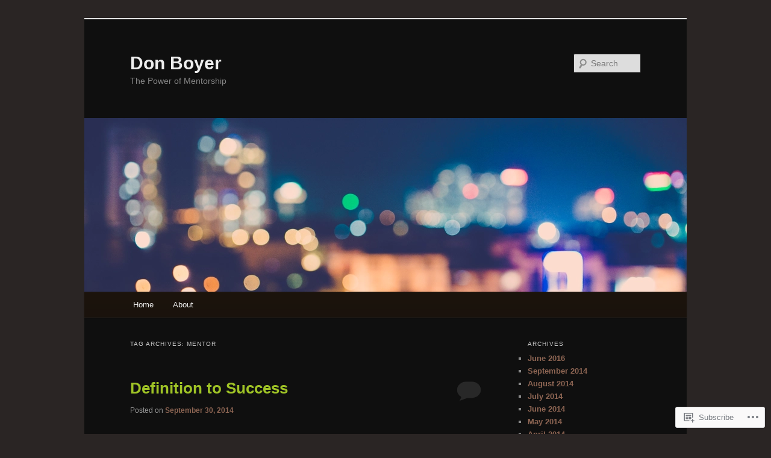

--- FILE ---
content_type: text/html; charset=UTF-8
request_url: https://boyerdon.wordpress.com/tag/mentor/
body_size: 31630
content:
<!DOCTYPE html>
<!--[if IE 6]>
<html id="ie6" lang="en">
<![endif]-->
<!--[if IE 7]>
<html id="ie7" lang="en">
<![endif]-->
<!--[if IE 8]>
<html id="ie8" lang="en">
<![endif]-->
<!--[if !(IE 6) & !(IE 7) & !(IE 8)]><!-->
<html lang="en">
<!--<![endif]-->
<head>
<meta charset="UTF-8" />
<meta name="viewport" content="width=device-width" />
<title>
mentor | Don Boyer	</title>
<link rel="profile" href="https://gmpg.org/xfn/11" />
<link rel="stylesheet" type="text/css" media="all" href="https://s0.wp.com/wp-content/themes/pub/twentyeleven/style.css?m=1741693348i&amp;ver=20190507" />
<link rel="pingback" href="https://boyerdon.wordpress.com/xmlrpc.php">
<!--[if lt IE 9]>
<script src="https://s0.wp.com/wp-content/themes/pub/twentyeleven/js/html5.js?m=1394055389i&amp;ver=3.7.0" type="text/javascript"></script>
<![endif]-->
<meta name='robots' content='max-image-preview:large' />
<link rel='dns-prefetch' href='//s0.wp.com' />
<link rel="alternate" type="application/rss+xml" title="Don Boyer &raquo; Feed" href="https://boyerdon.wordpress.com/feed/" />
<link rel="alternate" type="application/rss+xml" title="Don Boyer &raquo; Comments Feed" href="https://boyerdon.wordpress.com/comments/feed/" />
<link rel="alternate" type="application/rss+xml" title="Don Boyer &raquo; mentor Tag Feed" href="https://boyerdon.wordpress.com/tag/mentor/feed/" />
	<script type="text/javascript">
		/* <![CDATA[ */
		function addLoadEvent(func) {
			var oldonload = window.onload;
			if (typeof window.onload != 'function') {
				window.onload = func;
			} else {
				window.onload = function () {
					oldonload();
					func();
				}
			}
		}
		/* ]]> */
	</script>
	<link crossorigin='anonymous' rel='stylesheet' id='all-css-0-1' href='/wp-content/mu-plugins/jetpack-plugin/sun/modules/infinite-scroll/infinity.css?m=1753279645i&cssminify=yes' type='text/css' media='all' />
<style id='wp-emoji-styles-inline-css'>

	img.wp-smiley, img.emoji {
		display: inline !important;
		border: none !important;
		box-shadow: none !important;
		height: 1em !important;
		width: 1em !important;
		margin: 0 0.07em !important;
		vertical-align: -0.1em !important;
		background: none !important;
		padding: 0 !important;
	}
/*# sourceURL=wp-emoji-styles-inline-css */
</style>
<link crossorigin='anonymous' rel='stylesheet' id='all-css-2-1' href='/wp-content/plugins/gutenberg-core/v22.2.0/build/styles/block-library/style.css?m=1764855221i&cssminify=yes' type='text/css' media='all' />
<style id='wp-block-library-inline-css'>
.has-text-align-justify {
	text-align:justify;
}
.has-text-align-justify{text-align:justify;}

/*# sourceURL=wp-block-library-inline-css */
</style><style id='global-styles-inline-css'>
:root{--wp--preset--aspect-ratio--square: 1;--wp--preset--aspect-ratio--4-3: 4/3;--wp--preset--aspect-ratio--3-4: 3/4;--wp--preset--aspect-ratio--3-2: 3/2;--wp--preset--aspect-ratio--2-3: 2/3;--wp--preset--aspect-ratio--16-9: 16/9;--wp--preset--aspect-ratio--9-16: 9/16;--wp--preset--color--black: #000;--wp--preset--color--cyan-bluish-gray: #abb8c3;--wp--preset--color--white: #fff;--wp--preset--color--pale-pink: #f78da7;--wp--preset--color--vivid-red: #cf2e2e;--wp--preset--color--luminous-vivid-orange: #ff6900;--wp--preset--color--luminous-vivid-amber: #fcb900;--wp--preset--color--light-green-cyan: #7bdcb5;--wp--preset--color--vivid-green-cyan: #00d084;--wp--preset--color--pale-cyan-blue: #8ed1fc;--wp--preset--color--vivid-cyan-blue: #0693e3;--wp--preset--color--vivid-purple: #9b51e0;--wp--preset--color--blue: #1982d1;--wp--preset--color--dark-gray: #373737;--wp--preset--color--medium-gray: #666;--wp--preset--color--light-gray: #e2e2e2;--wp--preset--gradient--vivid-cyan-blue-to-vivid-purple: linear-gradient(135deg,rgb(6,147,227) 0%,rgb(155,81,224) 100%);--wp--preset--gradient--light-green-cyan-to-vivid-green-cyan: linear-gradient(135deg,rgb(122,220,180) 0%,rgb(0,208,130) 100%);--wp--preset--gradient--luminous-vivid-amber-to-luminous-vivid-orange: linear-gradient(135deg,rgb(252,185,0) 0%,rgb(255,105,0) 100%);--wp--preset--gradient--luminous-vivid-orange-to-vivid-red: linear-gradient(135deg,rgb(255,105,0) 0%,rgb(207,46,46) 100%);--wp--preset--gradient--very-light-gray-to-cyan-bluish-gray: linear-gradient(135deg,rgb(238,238,238) 0%,rgb(169,184,195) 100%);--wp--preset--gradient--cool-to-warm-spectrum: linear-gradient(135deg,rgb(74,234,220) 0%,rgb(151,120,209) 20%,rgb(207,42,186) 40%,rgb(238,44,130) 60%,rgb(251,105,98) 80%,rgb(254,248,76) 100%);--wp--preset--gradient--blush-light-purple: linear-gradient(135deg,rgb(255,206,236) 0%,rgb(152,150,240) 100%);--wp--preset--gradient--blush-bordeaux: linear-gradient(135deg,rgb(254,205,165) 0%,rgb(254,45,45) 50%,rgb(107,0,62) 100%);--wp--preset--gradient--luminous-dusk: linear-gradient(135deg,rgb(255,203,112) 0%,rgb(199,81,192) 50%,rgb(65,88,208) 100%);--wp--preset--gradient--pale-ocean: linear-gradient(135deg,rgb(255,245,203) 0%,rgb(182,227,212) 50%,rgb(51,167,181) 100%);--wp--preset--gradient--electric-grass: linear-gradient(135deg,rgb(202,248,128) 0%,rgb(113,206,126) 100%);--wp--preset--gradient--midnight: linear-gradient(135deg,rgb(2,3,129) 0%,rgb(40,116,252) 100%);--wp--preset--font-size--small: 13px;--wp--preset--font-size--medium: 20px;--wp--preset--font-size--large: 36px;--wp--preset--font-size--x-large: 42px;--wp--preset--font-family--albert-sans: 'Albert Sans', sans-serif;--wp--preset--font-family--alegreya: Alegreya, serif;--wp--preset--font-family--arvo: Arvo, serif;--wp--preset--font-family--bodoni-moda: 'Bodoni Moda', serif;--wp--preset--font-family--bricolage-grotesque: 'Bricolage Grotesque', sans-serif;--wp--preset--font-family--cabin: Cabin, sans-serif;--wp--preset--font-family--chivo: Chivo, sans-serif;--wp--preset--font-family--commissioner: Commissioner, sans-serif;--wp--preset--font-family--cormorant: Cormorant, serif;--wp--preset--font-family--courier-prime: 'Courier Prime', monospace;--wp--preset--font-family--crimson-pro: 'Crimson Pro', serif;--wp--preset--font-family--dm-mono: 'DM Mono', monospace;--wp--preset--font-family--dm-sans: 'DM Sans', sans-serif;--wp--preset--font-family--dm-serif-display: 'DM Serif Display', serif;--wp--preset--font-family--domine: Domine, serif;--wp--preset--font-family--eb-garamond: 'EB Garamond', serif;--wp--preset--font-family--epilogue: Epilogue, sans-serif;--wp--preset--font-family--fahkwang: Fahkwang, sans-serif;--wp--preset--font-family--figtree: Figtree, sans-serif;--wp--preset--font-family--fira-sans: 'Fira Sans', sans-serif;--wp--preset--font-family--fjalla-one: 'Fjalla One', sans-serif;--wp--preset--font-family--fraunces: Fraunces, serif;--wp--preset--font-family--gabarito: Gabarito, system-ui;--wp--preset--font-family--ibm-plex-mono: 'IBM Plex Mono', monospace;--wp--preset--font-family--ibm-plex-sans: 'IBM Plex Sans', sans-serif;--wp--preset--font-family--ibarra-real-nova: 'Ibarra Real Nova', serif;--wp--preset--font-family--instrument-serif: 'Instrument Serif', serif;--wp--preset--font-family--inter: Inter, sans-serif;--wp--preset--font-family--josefin-sans: 'Josefin Sans', sans-serif;--wp--preset--font-family--jost: Jost, sans-serif;--wp--preset--font-family--libre-baskerville: 'Libre Baskerville', serif;--wp--preset--font-family--libre-franklin: 'Libre Franklin', sans-serif;--wp--preset--font-family--literata: Literata, serif;--wp--preset--font-family--lora: Lora, serif;--wp--preset--font-family--merriweather: Merriweather, serif;--wp--preset--font-family--montserrat: Montserrat, sans-serif;--wp--preset--font-family--newsreader: Newsreader, serif;--wp--preset--font-family--noto-sans-mono: 'Noto Sans Mono', sans-serif;--wp--preset--font-family--nunito: Nunito, sans-serif;--wp--preset--font-family--open-sans: 'Open Sans', sans-serif;--wp--preset--font-family--overpass: Overpass, sans-serif;--wp--preset--font-family--pt-serif: 'PT Serif', serif;--wp--preset--font-family--petrona: Petrona, serif;--wp--preset--font-family--piazzolla: Piazzolla, serif;--wp--preset--font-family--playfair-display: 'Playfair Display', serif;--wp--preset--font-family--plus-jakarta-sans: 'Plus Jakarta Sans', sans-serif;--wp--preset--font-family--poppins: Poppins, sans-serif;--wp--preset--font-family--raleway: Raleway, sans-serif;--wp--preset--font-family--roboto: Roboto, sans-serif;--wp--preset--font-family--roboto-slab: 'Roboto Slab', serif;--wp--preset--font-family--rubik: Rubik, sans-serif;--wp--preset--font-family--rufina: Rufina, serif;--wp--preset--font-family--sora: Sora, sans-serif;--wp--preset--font-family--source-sans-3: 'Source Sans 3', sans-serif;--wp--preset--font-family--source-serif-4: 'Source Serif 4', serif;--wp--preset--font-family--space-mono: 'Space Mono', monospace;--wp--preset--font-family--syne: Syne, sans-serif;--wp--preset--font-family--texturina: Texturina, serif;--wp--preset--font-family--urbanist: Urbanist, sans-serif;--wp--preset--font-family--work-sans: 'Work Sans', sans-serif;--wp--preset--spacing--20: 0.44rem;--wp--preset--spacing--30: 0.67rem;--wp--preset--spacing--40: 1rem;--wp--preset--spacing--50: 1.5rem;--wp--preset--spacing--60: 2.25rem;--wp--preset--spacing--70: 3.38rem;--wp--preset--spacing--80: 5.06rem;--wp--preset--shadow--natural: 6px 6px 9px rgba(0, 0, 0, 0.2);--wp--preset--shadow--deep: 12px 12px 50px rgba(0, 0, 0, 0.4);--wp--preset--shadow--sharp: 6px 6px 0px rgba(0, 0, 0, 0.2);--wp--preset--shadow--outlined: 6px 6px 0px -3px rgb(255, 255, 255), 6px 6px rgb(0, 0, 0);--wp--preset--shadow--crisp: 6px 6px 0px rgb(0, 0, 0);}:where(.is-layout-flex){gap: 0.5em;}:where(.is-layout-grid){gap: 0.5em;}body .is-layout-flex{display: flex;}.is-layout-flex{flex-wrap: wrap;align-items: center;}.is-layout-flex > :is(*, div){margin: 0;}body .is-layout-grid{display: grid;}.is-layout-grid > :is(*, div){margin: 0;}:where(.wp-block-columns.is-layout-flex){gap: 2em;}:where(.wp-block-columns.is-layout-grid){gap: 2em;}:where(.wp-block-post-template.is-layout-flex){gap: 1.25em;}:where(.wp-block-post-template.is-layout-grid){gap: 1.25em;}.has-black-color{color: var(--wp--preset--color--black) !important;}.has-cyan-bluish-gray-color{color: var(--wp--preset--color--cyan-bluish-gray) !important;}.has-white-color{color: var(--wp--preset--color--white) !important;}.has-pale-pink-color{color: var(--wp--preset--color--pale-pink) !important;}.has-vivid-red-color{color: var(--wp--preset--color--vivid-red) !important;}.has-luminous-vivid-orange-color{color: var(--wp--preset--color--luminous-vivid-orange) !important;}.has-luminous-vivid-amber-color{color: var(--wp--preset--color--luminous-vivid-amber) !important;}.has-light-green-cyan-color{color: var(--wp--preset--color--light-green-cyan) !important;}.has-vivid-green-cyan-color{color: var(--wp--preset--color--vivid-green-cyan) !important;}.has-pale-cyan-blue-color{color: var(--wp--preset--color--pale-cyan-blue) !important;}.has-vivid-cyan-blue-color{color: var(--wp--preset--color--vivid-cyan-blue) !important;}.has-vivid-purple-color{color: var(--wp--preset--color--vivid-purple) !important;}.has-black-background-color{background-color: var(--wp--preset--color--black) !important;}.has-cyan-bluish-gray-background-color{background-color: var(--wp--preset--color--cyan-bluish-gray) !important;}.has-white-background-color{background-color: var(--wp--preset--color--white) !important;}.has-pale-pink-background-color{background-color: var(--wp--preset--color--pale-pink) !important;}.has-vivid-red-background-color{background-color: var(--wp--preset--color--vivid-red) !important;}.has-luminous-vivid-orange-background-color{background-color: var(--wp--preset--color--luminous-vivid-orange) !important;}.has-luminous-vivid-amber-background-color{background-color: var(--wp--preset--color--luminous-vivid-amber) !important;}.has-light-green-cyan-background-color{background-color: var(--wp--preset--color--light-green-cyan) !important;}.has-vivid-green-cyan-background-color{background-color: var(--wp--preset--color--vivid-green-cyan) !important;}.has-pale-cyan-blue-background-color{background-color: var(--wp--preset--color--pale-cyan-blue) !important;}.has-vivid-cyan-blue-background-color{background-color: var(--wp--preset--color--vivid-cyan-blue) !important;}.has-vivid-purple-background-color{background-color: var(--wp--preset--color--vivid-purple) !important;}.has-black-border-color{border-color: var(--wp--preset--color--black) !important;}.has-cyan-bluish-gray-border-color{border-color: var(--wp--preset--color--cyan-bluish-gray) !important;}.has-white-border-color{border-color: var(--wp--preset--color--white) !important;}.has-pale-pink-border-color{border-color: var(--wp--preset--color--pale-pink) !important;}.has-vivid-red-border-color{border-color: var(--wp--preset--color--vivid-red) !important;}.has-luminous-vivid-orange-border-color{border-color: var(--wp--preset--color--luminous-vivid-orange) !important;}.has-luminous-vivid-amber-border-color{border-color: var(--wp--preset--color--luminous-vivid-amber) !important;}.has-light-green-cyan-border-color{border-color: var(--wp--preset--color--light-green-cyan) !important;}.has-vivid-green-cyan-border-color{border-color: var(--wp--preset--color--vivid-green-cyan) !important;}.has-pale-cyan-blue-border-color{border-color: var(--wp--preset--color--pale-cyan-blue) !important;}.has-vivid-cyan-blue-border-color{border-color: var(--wp--preset--color--vivid-cyan-blue) !important;}.has-vivid-purple-border-color{border-color: var(--wp--preset--color--vivid-purple) !important;}.has-vivid-cyan-blue-to-vivid-purple-gradient-background{background: var(--wp--preset--gradient--vivid-cyan-blue-to-vivid-purple) !important;}.has-light-green-cyan-to-vivid-green-cyan-gradient-background{background: var(--wp--preset--gradient--light-green-cyan-to-vivid-green-cyan) !important;}.has-luminous-vivid-amber-to-luminous-vivid-orange-gradient-background{background: var(--wp--preset--gradient--luminous-vivid-amber-to-luminous-vivid-orange) !important;}.has-luminous-vivid-orange-to-vivid-red-gradient-background{background: var(--wp--preset--gradient--luminous-vivid-orange-to-vivid-red) !important;}.has-very-light-gray-to-cyan-bluish-gray-gradient-background{background: var(--wp--preset--gradient--very-light-gray-to-cyan-bluish-gray) !important;}.has-cool-to-warm-spectrum-gradient-background{background: var(--wp--preset--gradient--cool-to-warm-spectrum) !important;}.has-blush-light-purple-gradient-background{background: var(--wp--preset--gradient--blush-light-purple) !important;}.has-blush-bordeaux-gradient-background{background: var(--wp--preset--gradient--blush-bordeaux) !important;}.has-luminous-dusk-gradient-background{background: var(--wp--preset--gradient--luminous-dusk) !important;}.has-pale-ocean-gradient-background{background: var(--wp--preset--gradient--pale-ocean) !important;}.has-electric-grass-gradient-background{background: var(--wp--preset--gradient--electric-grass) !important;}.has-midnight-gradient-background{background: var(--wp--preset--gradient--midnight) !important;}.has-small-font-size{font-size: var(--wp--preset--font-size--small) !important;}.has-medium-font-size{font-size: var(--wp--preset--font-size--medium) !important;}.has-large-font-size{font-size: var(--wp--preset--font-size--large) !important;}.has-x-large-font-size{font-size: var(--wp--preset--font-size--x-large) !important;}.has-albert-sans-font-family{font-family: var(--wp--preset--font-family--albert-sans) !important;}.has-alegreya-font-family{font-family: var(--wp--preset--font-family--alegreya) !important;}.has-arvo-font-family{font-family: var(--wp--preset--font-family--arvo) !important;}.has-bodoni-moda-font-family{font-family: var(--wp--preset--font-family--bodoni-moda) !important;}.has-bricolage-grotesque-font-family{font-family: var(--wp--preset--font-family--bricolage-grotesque) !important;}.has-cabin-font-family{font-family: var(--wp--preset--font-family--cabin) !important;}.has-chivo-font-family{font-family: var(--wp--preset--font-family--chivo) !important;}.has-commissioner-font-family{font-family: var(--wp--preset--font-family--commissioner) !important;}.has-cormorant-font-family{font-family: var(--wp--preset--font-family--cormorant) !important;}.has-courier-prime-font-family{font-family: var(--wp--preset--font-family--courier-prime) !important;}.has-crimson-pro-font-family{font-family: var(--wp--preset--font-family--crimson-pro) !important;}.has-dm-mono-font-family{font-family: var(--wp--preset--font-family--dm-mono) !important;}.has-dm-sans-font-family{font-family: var(--wp--preset--font-family--dm-sans) !important;}.has-dm-serif-display-font-family{font-family: var(--wp--preset--font-family--dm-serif-display) !important;}.has-domine-font-family{font-family: var(--wp--preset--font-family--domine) !important;}.has-eb-garamond-font-family{font-family: var(--wp--preset--font-family--eb-garamond) !important;}.has-epilogue-font-family{font-family: var(--wp--preset--font-family--epilogue) !important;}.has-fahkwang-font-family{font-family: var(--wp--preset--font-family--fahkwang) !important;}.has-figtree-font-family{font-family: var(--wp--preset--font-family--figtree) !important;}.has-fira-sans-font-family{font-family: var(--wp--preset--font-family--fira-sans) !important;}.has-fjalla-one-font-family{font-family: var(--wp--preset--font-family--fjalla-one) !important;}.has-fraunces-font-family{font-family: var(--wp--preset--font-family--fraunces) !important;}.has-gabarito-font-family{font-family: var(--wp--preset--font-family--gabarito) !important;}.has-ibm-plex-mono-font-family{font-family: var(--wp--preset--font-family--ibm-plex-mono) !important;}.has-ibm-plex-sans-font-family{font-family: var(--wp--preset--font-family--ibm-plex-sans) !important;}.has-ibarra-real-nova-font-family{font-family: var(--wp--preset--font-family--ibarra-real-nova) !important;}.has-instrument-serif-font-family{font-family: var(--wp--preset--font-family--instrument-serif) !important;}.has-inter-font-family{font-family: var(--wp--preset--font-family--inter) !important;}.has-josefin-sans-font-family{font-family: var(--wp--preset--font-family--josefin-sans) !important;}.has-jost-font-family{font-family: var(--wp--preset--font-family--jost) !important;}.has-libre-baskerville-font-family{font-family: var(--wp--preset--font-family--libre-baskerville) !important;}.has-libre-franklin-font-family{font-family: var(--wp--preset--font-family--libre-franklin) !important;}.has-literata-font-family{font-family: var(--wp--preset--font-family--literata) !important;}.has-lora-font-family{font-family: var(--wp--preset--font-family--lora) !important;}.has-merriweather-font-family{font-family: var(--wp--preset--font-family--merriweather) !important;}.has-montserrat-font-family{font-family: var(--wp--preset--font-family--montserrat) !important;}.has-newsreader-font-family{font-family: var(--wp--preset--font-family--newsreader) !important;}.has-noto-sans-mono-font-family{font-family: var(--wp--preset--font-family--noto-sans-mono) !important;}.has-nunito-font-family{font-family: var(--wp--preset--font-family--nunito) !important;}.has-open-sans-font-family{font-family: var(--wp--preset--font-family--open-sans) !important;}.has-overpass-font-family{font-family: var(--wp--preset--font-family--overpass) !important;}.has-pt-serif-font-family{font-family: var(--wp--preset--font-family--pt-serif) !important;}.has-petrona-font-family{font-family: var(--wp--preset--font-family--petrona) !important;}.has-piazzolla-font-family{font-family: var(--wp--preset--font-family--piazzolla) !important;}.has-playfair-display-font-family{font-family: var(--wp--preset--font-family--playfair-display) !important;}.has-plus-jakarta-sans-font-family{font-family: var(--wp--preset--font-family--plus-jakarta-sans) !important;}.has-poppins-font-family{font-family: var(--wp--preset--font-family--poppins) !important;}.has-raleway-font-family{font-family: var(--wp--preset--font-family--raleway) !important;}.has-roboto-font-family{font-family: var(--wp--preset--font-family--roboto) !important;}.has-roboto-slab-font-family{font-family: var(--wp--preset--font-family--roboto-slab) !important;}.has-rubik-font-family{font-family: var(--wp--preset--font-family--rubik) !important;}.has-rufina-font-family{font-family: var(--wp--preset--font-family--rufina) !important;}.has-sora-font-family{font-family: var(--wp--preset--font-family--sora) !important;}.has-source-sans-3-font-family{font-family: var(--wp--preset--font-family--source-sans-3) !important;}.has-source-serif-4-font-family{font-family: var(--wp--preset--font-family--source-serif-4) !important;}.has-space-mono-font-family{font-family: var(--wp--preset--font-family--space-mono) !important;}.has-syne-font-family{font-family: var(--wp--preset--font-family--syne) !important;}.has-texturina-font-family{font-family: var(--wp--preset--font-family--texturina) !important;}.has-urbanist-font-family{font-family: var(--wp--preset--font-family--urbanist) !important;}.has-work-sans-font-family{font-family: var(--wp--preset--font-family--work-sans) !important;}
/*# sourceURL=global-styles-inline-css */
</style>

<style id='classic-theme-styles-inline-css'>
/*! This file is auto-generated */
.wp-block-button__link{color:#fff;background-color:#32373c;border-radius:9999px;box-shadow:none;text-decoration:none;padding:calc(.667em + 2px) calc(1.333em + 2px);font-size:1.125em}.wp-block-file__button{background:#32373c;color:#fff;text-decoration:none}
/*# sourceURL=/wp-includes/css/classic-themes.min.css */
</style>
<link crossorigin='anonymous' rel='stylesheet' id='all-css-4-1' href='/_static/??-eJyNj91uwjAMhV9orlUGY7uY9ixpakpo/hQ7VLw9BgZ0mlRxE8VH5zv2wSmDTVEoCmZfBxcZbep8siPjqmk/mxbYhewJCh2bNfaO5eEAlpOnxjK/4SwoVHhmFVI9ZCMXR6DeGfIU1LaETVkZ6LpciBn0Da4GkL2C/I+7yZhrhzKpcNIFR4p4u/Fl+7ULXDe/zNjkU2HsTRmX6hTSWwb9Dqiu2bgEDZRAGxhxKf4ZYOeNK0vogSQbO/7OyDViSH31WsHFnYtOCNiW5P292bzVJfknfLfbzftq+/Wx3hzOBiPPPA==&cssminify=yes' type='text/css' media='all' />
<style id='jetpack-global-styles-frontend-style-inline-css'>
:root { --font-headings: unset; --font-base: unset; --font-headings-default: -apple-system,BlinkMacSystemFont,"Segoe UI",Roboto,Oxygen-Sans,Ubuntu,Cantarell,"Helvetica Neue",sans-serif; --font-base-default: -apple-system,BlinkMacSystemFont,"Segoe UI",Roboto,Oxygen-Sans,Ubuntu,Cantarell,"Helvetica Neue",sans-serif;}
/*# sourceURL=jetpack-global-styles-frontend-style-inline-css */
</style>
<link crossorigin='anonymous' rel='stylesheet' id='all-css-6-1' href='/wp-content/themes/h4/global.css?m=1420737423i&cssminify=yes' type='text/css' media='all' />
<script type="text/javascript" id="wpcom-actionbar-placeholder-js-extra">
/* <![CDATA[ */
var actionbardata = {"siteID":"48977608","postID":"0","siteURL":"https://boyerdon.wordpress.com","xhrURL":"https://boyerdon.wordpress.com/wp-admin/admin-ajax.php","nonce":"2b4b87fe72","isLoggedIn":"","statusMessage":"","subsEmailDefault":"instantly","proxyScriptUrl":"https://s0.wp.com/wp-content/js/wpcom-proxy-request.js?m=1513050504i&amp;ver=20211021","i18n":{"followedText":"New posts from this site will now appear in your \u003Ca href=\"https://wordpress.com/reader\"\u003EReader\u003C/a\u003E","foldBar":"Collapse this bar","unfoldBar":"Expand this bar","shortLinkCopied":"Shortlink copied to clipboard."}};
//# sourceURL=wpcom-actionbar-placeholder-js-extra
/* ]]> */
</script>
<script type="text/javascript" id="jetpack-mu-wpcom-settings-js-before">
/* <![CDATA[ */
var JETPACK_MU_WPCOM_SETTINGS = {"assetsUrl":"https://s0.wp.com/wp-content/mu-plugins/jetpack-mu-wpcom-plugin/sun/jetpack_vendor/automattic/jetpack-mu-wpcom/src/build/"};
//# sourceURL=jetpack-mu-wpcom-settings-js-before
/* ]]> */
</script>
<script crossorigin='anonymous' type='text/javascript'  src='/wp-content/js/rlt-proxy.js?m=1720530689i'></script>
<script type="text/javascript" id="rlt-proxy-js-after">
/* <![CDATA[ */
	rltInitialize( {"token":null,"iframeOrigins":["https:\/\/widgets.wp.com"]} );
//# sourceURL=rlt-proxy-js-after
/* ]]> */
</script>
<link rel="EditURI" type="application/rsd+xml" title="RSD" href="https://boyerdon.wordpress.com/xmlrpc.php?rsd" />
<meta name="generator" content="WordPress.com" />

<!-- Jetpack Open Graph Tags -->
<meta property="og:type" content="website" />
<meta property="og:title" content="mentor &#8211; Don Boyer" />
<meta property="og:url" content="https://boyerdon.wordpress.com/tag/mentor/" />
<meta property="og:site_name" content="Don Boyer" />
<meta property="og:image" content="https://boyerdon.wordpress.com/wp-content/uploads/2018/05/cropped-smalllogo.png?w=200" />
<meta property="og:image:width" content="200" />
<meta property="og:image:height" content="200" />
<meta property="og:image:alt" content="" />
<meta property="og:locale" content="en_US" />
<meta property="fb:app_id" content="249643311490" />
<meta name="twitter:creator" content="@powerofmentor" />
<meta name="twitter:site" content="@powerofmentor" />

<!-- End Jetpack Open Graph Tags -->
<link rel='openid.server' href='https://boyerdon.wordpress.com/?openidserver=1' />
<link rel='openid.delegate' href='https://boyerdon.wordpress.com/' />
<link rel="search" type="application/opensearchdescription+xml" href="https://boyerdon.wordpress.com/osd.xml" title="Don Boyer" />
<link rel="search" type="application/opensearchdescription+xml" href="https://s1.wp.com/opensearch.xml" title="WordPress.com" />
<meta name="theme-color" content="#2A2524" />
	<style>
		/* Link color */
		a,
		#site-title a:focus,
		#site-title a:hover,
		#site-title a:active,
		.entry-title a:hover,
		.entry-title a:focus,
		.entry-title a:active,
		.widget_twentyeleven_ephemera .comments-link a:hover,
		section.recent-posts .other-recent-posts a[rel="bookmark"]:hover,
		section.recent-posts .other-recent-posts .comments-link a:hover,
		.format-image footer.entry-meta a:hover,
		#site-generator a:hover {
			color: #dd3333;
		}
		section.recent-posts .other-recent-posts .comments-link a:hover {
			border-color: #dd3333;
		}
		article.feature-image.small .entry-summary p a:hover,
		.entry-header .comments-link a:hover,
		.entry-header .comments-link a:focus,
		.entry-header .comments-link a:active,
		.feature-slider a.active {
			background-color: #dd3333;
		}
	</style>
			<style type="text/css">
			.recentcomments a {
				display: inline !important;
				padding: 0 !important;
				margin: 0 !important;
			}

			table.recentcommentsavatartop img.avatar, table.recentcommentsavatarend img.avatar {
				border: 0px;
				margin: 0;
			}

			table.recentcommentsavatartop a, table.recentcommentsavatarend a {
				border: 0px !important;
				background-color: transparent !important;
			}

			td.recentcommentsavatarend, td.recentcommentsavatartop {
				padding: 0px 0px 1px 0px;
				margin: 0px;
			}

			td.recentcommentstextend {
				border: none !important;
				padding: 0px 0px 2px 10px;
			}

			.rtl td.recentcommentstextend {
				padding: 0px 10px 2px 0px;
			}

			td.recentcommentstexttop {
				border: none;
				padding: 0px 0px 0px 10px;
			}

			.rtl td.recentcommentstexttop {
				padding: 0px 10px 0px 0px;
			}
		</style>
		<meta name="description" content="Posts about mentor written by boyerdon" />
<style type="text/css" id="custom-background-css">
body.custom-background { background-color: #2A2524; }
</style>
	<style type="text/css" id="custom-colors-css">#access {
	background-image: -webkit-linear-gradient( rgba(0,0,0,0), rgba(0,0,0,0.08) );
	background-image: -moz-linear-gradient( rgba(0,0,0,0), rgba(0,0,0,0.08) );
	background-image: linear-gradient( rgba(0,0,0,0), rgba(0,0,0,0.08) );
	box-shadow: rgba(0, 0, 0, 0.2) 0px 1px 2px;
}
#branding .only-search #s { border-color: #000;}
#branding .only-search #s { border-color: rgba( 0, 0, 0, 0.2 );}
#site-generator { border-color: #000;}
#site-generator { border-color: rgba( 0, 0, 0, 0.1 );}
#branding .only-search #s { background-color: #fff;}
#branding .only-search #s { background-color: rgba( 255, 255, 255, 0.4 );}
#branding .only-search #s:focus { background-color: #fff;}
#branding .only-search #s:focus { background-color: rgba( 255, 255, 255, 0.9 );}
#access a { color: #EEEEEE;}
#access li:hover > a, #access a:focus { color: #373737;}
#branding .only-search #s { color: #373737;}
body { background-color: #FFFFFF;}
#site-generator { background-color: #FFFFFF;}
#site-generator { background-color: rgba( 255, 255, 255, 0.1 );}
#branding { border-color: #E5E5E5;}
#access { background-color: #1C140D;}
#access li:hover > a, #access a:focus { background: #CBE86B;}
.entry-title, .entry-title a, .singular .entry-title { color: #9FC326;}
.entry-title a:hover, .entry-title a:focus { color: #BAE03C;}
a, #site-title a:focus, #site-title a:hover, #site-title a:active, .entry-title a:active, .widget_twentyeleven_ephemera .comments-link a:hover, section.recent-posts .other-recent-posts a[rel="bookmark"]:hover, section.recent-posts .other-recent-posts .comments-link a:hover, .format-image footer.entry-meta a:hover, #site-generator a:hover { color: #8D6553;}
section.recent-posts .other-recent-posts .comments-link a:hover { border-color: #F2E9E1;}
article.feature-image.small .entry-summary p a:hover, .entry-header .comments-link a:hover, .entry-header .comments-link a:focus, .entry-header .comments-link a:active, .feature-slider a.active { background-color: #F2E9E1;}
</style>
<link rel="icon" href="https://boyerdon.wordpress.com/wp-content/uploads/2018/05/cropped-smalllogo.png?w=32" sizes="32x32" />
<link rel="icon" href="https://boyerdon.wordpress.com/wp-content/uploads/2018/05/cropped-smalllogo.png?w=192" sizes="192x192" />
<link rel="apple-touch-icon" href="https://boyerdon.wordpress.com/wp-content/uploads/2018/05/cropped-smalllogo.png?w=180" />
<meta name="msapplication-TileImage" content="https://boyerdon.wordpress.com/wp-content/uploads/2018/05/cropped-smalllogo.png?w=270" />
			<link rel="stylesheet" id="custom-css-css" type="text/css" href="https://s0.wp.com/?custom-css=1&#038;csblog=3jvjq&#038;cscache=6&#038;csrev=3" />
			<link crossorigin='anonymous' rel='stylesheet' id='all-css-0-3' href='/_static/??-eJydzNEKwjAMheEXsoapc+xCfBSpWRjd0rQ0DWNvL8LmpYiX/+HwwZIdJqkkFaK5zDYGUZioZo/z1qAm8AiC8OSEs4IuIVM5ouoBfgZiGoxJAX1JpsSfzz786dXANLjRM1NZv9Xbv8db07XnU9dfL+30AlHOX2M=&cssminify=yes' type='text/css' media='all' />
</head>

<body class="archive tag tag-mentor tag-60726 custom-background wp-embed-responsive wp-theme-pubtwentyeleven customizer-styles-applied single-author two-column right-sidebar jetpack-reblog-enabled custom-colors">
<div class="skip-link"><a class="assistive-text" href="#content">Skip to primary content</a></div><div class="skip-link"><a class="assistive-text" href="#secondary">Skip to secondary content</a></div><div id="page" class="hfeed">
	<header id="branding">
			<hgroup>
				<h1 id="site-title"><span><a href="https://boyerdon.wordpress.com/" rel="home">Don Boyer</a></span></h1>
				<h2 id="site-description">The Power of Mentorship</h2>
			</hgroup>

						<a href="https://boyerdon.wordpress.com/">
									<img src="https://defaultcustomheadersdata.files.wordpress.com/2016/07/blur.jpg?resize=1000,288" width="1000" height="288" alt="Don Boyer" />
								</a>
			
									<form method="get" id="searchform" action="https://boyerdon.wordpress.com/">
		<label for="s" class="assistive-text">Search</label>
		<input type="text" class="field" name="s" id="s" placeholder="Search" />
		<input type="submit" class="submit" name="submit" id="searchsubmit" value="Search" />
	</form>
			
			<nav id="access">
				<h3 class="assistive-text">Main menu</h3>
				<div class="menu-contact-container"><ul id="menu-contact" class="menu"><li id="menu-item-65" class="menu-item menu-item-type-custom menu-item-object-custom menu-item-home menu-item-65"><a href="https://boyerdon.wordpress.com/">Home</a></li>
<li id="menu-item-64" class="menu-item menu-item-type-post_type menu-item-object-page menu-item-64"><a href="https://boyerdon.wordpress.com/about/">About</a></li>
</ul></div>			</nav><!-- #access -->
	</header><!-- #branding -->


	<div id="main">

		<section id="primary">
			<div id="content" role="main">

			
				<header class="page-header">
					<h1 class="page-title">Tag Archives: <span>mentor</span></h1>

									</header>

							<nav id="nav-above">
				<h3 class="assistive-text">Post navigation</h3>
				<div class="nav-previous"><a href="https://boyerdon.wordpress.com/tag/mentor/page/2/" ><span class="meta-nav">&larr;</span> Older posts</a></div>
				<div class="nav-next"></div>
			</nav><!-- #nav-above -->
			
				
					
	<article id="post-951" class="post-951 post type-post status-publish format-standard hentry category-uncategorized tag-action tag-advertising tag-business tag-business-goals tag-customers tag-destination tag-dollar tag-dollars tag-exposure tag-financial tag-goals tag-gold tag-gold-bullion tag-gold-gram tag-gold-money tag-law-of-attraction tag-marketing tag-mentor tag-mentorship tag-millions tag-money tag-passion tag-personal-standards tag-positive tag-product tag-professional tag-prospecting tag-publish tag-speaker tag-success tag-technology tag-transportation tag-wealth">
		<header class="entry-header">
						<h1 class="entry-title"><a href="https://boyerdon.wordpress.com/2014/09/30/definition-to-success/" rel="bookmark">Definition to Success</a></h1>
			
						<div class="entry-meta">
				<span class="sep">Posted on </span><a href="https://boyerdon.wordpress.com/2014/09/30/definition-to-success/" title="10:36 am" rel="bookmark"><time class="entry-date" datetime="2014-09-30T10:36:34-07:00">September 30, 2014</time></a><span class="by-author"> <span class="sep"> by </span> <span class="author vcard"><a class="url fn n" href="https://boyerdon.wordpress.com/author/boyerdon/" title="View all posts by boyerdon" rel="author">boyerdon</a></span></span>			</div><!-- .entry-meta -->
			
						<div class="comments-link">
				<a href="https://boyerdon.wordpress.com/2014/09/30/definition-to-success/#respond"><span class="leave-reply">Reply</span></a>			</div>
					</header><!-- .entry-header -->

				<div class="entry-content">
			<p><a href="http://www.donboyerauthor.com/"><img data-attachment-id="952" data-permalink="https://boyerdon.wordpress.com/2014/09/30/definition-to-success/istock_000012173886small-2/" data-orig-file="https://boyerdon.wordpress.com/wp-content/uploads/2014/09/istock_000012173886small.jpg" data-orig-size="741,648" data-comments-opened="1" data-image-meta="{&quot;aperture&quot;:&quot;100&quot;,&quot;credit&quot;:&quot;&quot;,&quot;camera&quot;:&quot;&quot;,&quot;caption&quot;:&quot;&quot;,&quot;created_timestamp&quot;:&quot;1266111006&quot;,&quot;copyright&quot;:&quot;&quot;,&quot;focal_length&quot;:&quot;0.09765625&quot;,&quot;iso&quot;:&quot;0&quot;,&quot;shutter_speed&quot;:&quot;0.09765625&quot;,&quot;title&quot;:&quot;&quot;,&quot;orientation&quot;:&quot;0&quot;}" data-image-title="iStock_000012173886Small" data-image-description="" data-image-caption="" data-medium-file="https://boyerdon.wordpress.com/wp-content/uploads/2014/09/istock_000012173886small.jpg?w=300" data-large-file="https://boyerdon.wordpress.com/wp-content/uploads/2014/09/istock_000012173886small.jpg?w=584" class="aligncenter size-medium wp-image-952" src="https://boyerdon.wordpress.com/wp-content/uploads/2014/09/istock_000012173886small.jpg?w=300&#038;h=262" alt="iStock_000012173886Small" width="300" height="262" srcset="https://boyerdon.wordpress.com/wp-content/uploads/2014/09/istock_000012173886small.jpg?w=300 300w, https://boyerdon.wordpress.com/wp-content/uploads/2014/09/istock_000012173886small.jpg?w=600 600w, https://boyerdon.wordpress.com/wp-content/uploads/2014/09/istock_000012173886small.jpg?w=150 150w" sizes="(max-width: 300px) 100vw, 300px" /></a></p>
<p><strong><em><a href="http://karatbarsgram.com/" target="_blank"> “Success is not a Destination, Success is a Definition”.</a>  </em></strong>The reason so many people feel like failures is not just from a lack of results or the missing of set goals.  The biggest culprit is not knowing what Success means to them. There is no such thing as a public standard to measure success with because it’s not a title, rank, position or income destination, it is a personalized definition based on your own standards.  What success means to me may not mean to you.  For me sticking with my health and exercise program warrants total success in my mind and heart.</p>
<p>I would encourage you to take some time out and create your own definition of Success.  What does it really mean to you?  The worst place to measure Success is from other people and what they are doing.  Success can only be measured by what it means to you, the value and the meaning you place on it.  Once you come to terms of what success means to you write down in big letters <strong><a href="http://www.donboyerauthor.com/" target="_blank">“This Is What Success Means To Me</a>…(</strong>Your Name)<strong>”! </strong>and then below it write out your definition.  The great thing about this is you can and will change it throughout your life time.</p>
<p>When I was ten years old Success meant throwing a fast ball batters could not hit.  On my 55<sup>th</sup> birthday my adult kids talked me into throwing a fast ball at Knott’s Berry Farm which almost sent me to the hospital in an ambulance.  It felt like my shoulder broke in two.</p>
<p>I promise you my definition of success is no longer throwing fast balls!</p>
<p>For millions of people earning a million dollars a year seems like a lot of money, but if Bill Gates only made a million dollars a year he would be asking his wife to sign them up for food stamps.  You cannot make Success a destination you can only make it your definition.</p>
<p><a href="http://www.donboyerauthor.com/" target="_blank">Don and Melinda Boyer</a></p>
<p><a href="http://karatbarsgram.com/" target="_blank"><strong><em> </em></strong> “Our mission is to educate you about the importance of owning Gold Bullion so that you can make an intelligent decision about your financial future”</a></p>
					</div><!-- .entry-content -->
		
		<footer class="entry-meta">
			
									<span class="cat-links">
					<span class="entry-utility-prep entry-utility-prep-cat-links">Posted in</span> <a href="https://boyerdon.wordpress.com/category/uncategorized/" rel="category tag">Uncategorized</a>			</span>
							
									<span class="sep"> | </span>
								<span class="tag-links">
					<span class="entry-utility-prep entry-utility-prep-tag-links">Tagged</span> <a href="https://boyerdon.wordpress.com/tag/action/" rel="tag">action</a>, <a href="https://boyerdon.wordpress.com/tag/advertising/" rel="tag">advertising</a>, <a href="https://boyerdon.wordpress.com/tag/business/" rel="tag">business</a>, <a href="https://boyerdon.wordpress.com/tag/business-goals/" rel="tag">business goals</a>, <a href="https://boyerdon.wordpress.com/tag/customers/" rel="tag">customers</a>, <a href="https://boyerdon.wordpress.com/tag/destination/" rel="tag">destination</a>, <a href="https://boyerdon.wordpress.com/tag/dollar/" rel="tag">dollar</a>, <a href="https://boyerdon.wordpress.com/tag/dollars/" rel="tag">dollars</a>, <a href="https://boyerdon.wordpress.com/tag/exposure/" rel="tag">exposure</a>, <a href="https://boyerdon.wordpress.com/tag/financial/" rel="tag">financial</a>, <a href="https://boyerdon.wordpress.com/tag/goals/" rel="tag">goals</a>, <a href="https://boyerdon.wordpress.com/tag/gold/" rel="tag">gold</a>, <a href="https://boyerdon.wordpress.com/tag/gold-bullion/" rel="tag">Gold Bullion</a>, <a href="https://boyerdon.wordpress.com/tag/gold-gram/" rel="tag">Gold gram</a>, <a href="https://boyerdon.wordpress.com/tag/gold-money/" rel="tag">gold money</a>, <a href="https://boyerdon.wordpress.com/tag/law-of-attraction/" rel="tag">law of attraction</a>, <a href="https://boyerdon.wordpress.com/tag/marketing/" rel="tag">marketing</a>, <a href="https://boyerdon.wordpress.com/tag/mentor/" rel="tag">mentor</a>, <a href="https://boyerdon.wordpress.com/tag/mentorship/" rel="tag">Mentorship</a>, <a href="https://boyerdon.wordpress.com/tag/millions/" rel="tag">millions</a>, <a href="https://boyerdon.wordpress.com/tag/money/" rel="tag">money</a>, <a href="https://boyerdon.wordpress.com/tag/passion/" rel="tag">passion</a>, <a href="https://boyerdon.wordpress.com/tag/personal-standards/" rel="tag">Personal Standards</a>, <a href="https://boyerdon.wordpress.com/tag/positive/" rel="tag">positive</a>, <a href="https://boyerdon.wordpress.com/tag/product/" rel="tag">product</a>, <a href="https://boyerdon.wordpress.com/tag/professional/" rel="tag">professional</a>, <a href="https://boyerdon.wordpress.com/tag/prospecting/" rel="tag">prospecting</a>, <a href="https://boyerdon.wordpress.com/tag/publish/" rel="tag">publish</a>, <a href="https://boyerdon.wordpress.com/tag/speaker/" rel="tag">speaker</a>, <a href="https://boyerdon.wordpress.com/tag/success/" rel="tag">success</a>, <a href="https://boyerdon.wordpress.com/tag/technology/" rel="tag">technology</a>, <a href="https://boyerdon.wordpress.com/tag/transportation/" rel="tag">transportation</a>, <a href="https://boyerdon.wordpress.com/tag/wealth/" rel="tag">wealth</a>			</span>
							
									<span class="sep"> | </span>
						<span class="comments-link"><a href="https://boyerdon.wordpress.com/2014/09/30/definition-to-success/#respond"><span class="leave-reply">Leave a reply</span></a></span>
			
					</footer><!-- .entry-meta -->
	</article><!-- #post-951 -->

				
					
	<article id="post-949" class="post-949 post type-post status-publish format-standard hentry category-uncategorized tag-author tag-business tag-defeated tag-discouraged tag-dream tag-dreams tag-energy tag-financial-freedom tag-finding-your-passion tag-freedom tag-income tag-inspiration tag-inspire tag-law-of-attraction tag-mentor tag-mentorship tag-money tag-network-marketing tag-passion tag-professional tag-prospecting tag-publish tag-publishing tag-selling tag-social-media tag-success tag-technology tag-transportation tag-wealth">
		<header class="entry-header">
						<h1 class="entry-title"><a href="https://boyerdon.wordpress.com/2014/09/29/significant-success/" rel="bookmark">Significant Success</a></h1>
			
						<div class="entry-meta">
				<span class="sep">Posted on </span><a href="https://boyerdon.wordpress.com/2014/09/29/significant-success/" title="9:27 am" rel="bookmark"><time class="entry-date" datetime="2014-09-29T09:27:17-07:00">September 29, 2014</time></a><span class="by-author"> <span class="sep"> by </span> <span class="author vcard"><a class="url fn n" href="https://boyerdon.wordpress.com/author/boyerdon/" title="View all posts by boyerdon" rel="author">boyerdon</a></span></span>			</div><!-- .entry-meta -->
			
						<div class="comments-link">
				<a href="https://boyerdon.wordpress.com/2014/09/29/significant-success/#respond"><span class="leave-reply">Reply</span></a>			</div>
					</header><!-- .entry-header -->

				<div class="entry-content">
			<p><a href="http://karatbarsgram.com/"><img data-attachment-id="537" data-permalink="https://boyerdon.wordpress.com/2014/01/07/are-you-up-for-the-challenge/how-to-overcome-your-fears-2/" data-orig-file="https://boyerdon.wordpress.com/wp-content/uploads/2014/01/how-to-overcome-your-fears.jpg" data-orig-size="500,393" data-comments-opened="1" data-image-meta="{&quot;aperture&quot;:&quot;0&quot;,&quot;credit&quot;:&quot;&quot;,&quot;camera&quot;:&quot;&quot;,&quot;caption&quot;:&quot;&quot;,&quot;created_timestamp&quot;:&quot;0&quot;,&quot;copyright&quot;:&quot;&quot;,&quot;focal_length&quot;:&quot;0&quot;,&quot;iso&quot;:&quot;0&quot;,&quot;shutter_speed&quot;:&quot;0&quot;,&quot;title&quot;:&quot;&quot;}" data-image-title="how-to-overcome-your-fears" data-image-description="" data-image-caption="" data-medium-file="https://boyerdon.wordpress.com/wp-content/uploads/2014/01/how-to-overcome-your-fears.jpg?w=300" data-large-file="https://boyerdon.wordpress.com/wp-content/uploads/2014/01/how-to-overcome-your-fears.jpg?w=500" class="aligncenter size-medium wp-image-537" src="https://boyerdon.wordpress.com/wp-content/uploads/2014/01/how-to-overcome-your-fears.jpg?w=300&#038;h=235" alt="how-to-overcome-your-fears" width="300" height="235" srcset="https://boyerdon.wordpress.com/wp-content/uploads/2014/01/how-to-overcome-your-fears.jpg?w=300 300w, https://boyerdon.wordpress.com/wp-content/uploads/2014/01/how-to-overcome-your-fears.jpg?w=150 150w, https://boyerdon.wordpress.com/wp-content/uploads/2014/01/how-to-overcome-your-fears.jpg 500w" sizes="(max-width: 300px) 100vw, 300px" /></a></p>
<p>You will never have significant success in anything until it becomes an obsession with you. An obsession is something that consumes your thoughts, time and actions. You can also refer this as “Passion”.  When you have “Passion” you do not need things or people to motivate you, inspire you, push you or light your fire.  Passion is like a burning inferno that moves you into massive action that knows no such thing as defeat, discouragement, disappointment, despair or double mindedness.  Passion eliminates fear and doubt as well as procrastination.</p>
<p>The reason so many people walk around dead, uninspired, unmotivated, discouraged, defeated and lethargic lives is because they are not passionate about what they are doing.  Until you become passionate about financial freedom you will always struggle with lack and shortage, until you get passion for getting better and doing better you will stay at your current level and never progress forward.  Many people mistake excitement with passion.  Excitement is like a vapor of alcohol that catches fire and makes a bright flame but soon goes out and disappears as the alcohol evaporates.</p>
<p>Passion is like the internal lava of a volcano a perpetual mass of burning energy. In business, once your passion goes down so does your business and income.  And unless you keep the fires of passion burning and alive your dreams, business and income will go out!  Never leave the responsibility of your passion in the hands of another.  The fact is nobody can flame the fires of passion in our heart except us</p>
<p><em>As much as I would like to personally sit down with you and chat about your goals and dreams over a fresh Latte I know that is impossible due to time and distance. However, let me do the next best thing, I will ship you a gourmet Latte along with a questionnaire about your business goals and dreams and you can send that back to me and I will respond with some ideas.  Just send me your shipping address and I will get you the gourmet coffee and questionnaire right out to you.</em></p>
<p><a href="http://www.donboyerauthor.com/" target="_blank">Don and Melinda Boyer</a></p>
<p><strong><em> </em></strong> <a href="http://karatbarsgram.com/" target="_blank">“Our mission is to educate you about the importance of owning Gold Bullion so that you can make an intelligent decision about your financial future”</a></p>
<p>&nbsp;</p>
					</div><!-- .entry-content -->
		
		<footer class="entry-meta">
			
									<span class="cat-links">
					<span class="entry-utility-prep entry-utility-prep-cat-links">Posted in</span> <a href="https://boyerdon.wordpress.com/category/uncategorized/" rel="category tag">Uncategorized</a>			</span>
							
									<span class="sep"> | </span>
								<span class="tag-links">
					<span class="entry-utility-prep entry-utility-prep-tag-links">Tagged</span> <a href="https://boyerdon.wordpress.com/tag/author/" rel="tag">author</a>, <a href="https://boyerdon.wordpress.com/tag/business/" rel="tag">business</a>, <a href="https://boyerdon.wordpress.com/tag/defeated/" rel="tag">defeated</a>, <a href="https://boyerdon.wordpress.com/tag/discouraged/" rel="tag">discouraged</a>, <a href="https://boyerdon.wordpress.com/tag/dream/" rel="tag">dream</a>, <a href="https://boyerdon.wordpress.com/tag/dreams/" rel="tag">dreams</a>, <a href="https://boyerdon.wordpress.com/tag/energy/" rel="tag">energy</a>, <a href="https://boyerdon.wordpress.com/tag/financial-freedom/" rel="tag">financial freedom</a>, <a href="https://boyerdon.wordpress.com/tag/finding-your-passion/" rel="tag">finding your passion</a>, <a href="https://boyerdon.wordpress.com/tag/freedom/" rel="tag">freedom</a>, <a href="https://boyerdon.wordpress.com/tag/income/" rel="tag">income.</a>, <a href="https://boyerdon.wordpress.com/tag/inspiration/" rel="tag">Inspiration</a>, <a href="https://boyerdon.wordpress.com/tag/inspire/" rel="tag">inspire</a>, <a href="https://boyerdon.wordpress.com/tag/law-of-attraction/" rel="tag">law of attraction</a>, <a href="https://boyerdon.wordpress.com/tag/mentor/" rel="tag">mentor</a>, <a href="https://boyerdon.wordpress.com/tag/mentorship/" rel="tag">Mentorship</a>, <a href="https://boyerdon.wordpress.com/tag/money/" rel="tag">money</a>, <a href="https://boyerdon.wordpress.com/tag/network-marketing/" rel="tag">network marketing</a>, <a href="https://boyerdon.wordpress.com/tag/passion/" rel="tag">passion</a>, <a href="https://boyerdon.wordpress.com/tag/professional/" rel="tag">professional</a>, <a href="https://boyerdon.wordpress.com/tag/prospecting/" rel="tag">prospecting</a>, <a href="https://boyerdon.wordpress.com/tag/publish/" rel="tag">publish</a>, <a href="https://boyerdon.wordpress.com/tag/publishing/" rel="tag">publishing</a>, <a href="https://boyerdon.wordpress.com/tag/selling/" rel="tag">selling</a>, <a href="https://boyerdon.wordpress.com/tag/social-media/" rel="tag">social-media</a>, <a href="https://boyerdon.wordpress.com/tag/success/" rel="tag">success</a>, <a href="https://boyerdon.wordpress.com/tag/technology/" rel="tag">technology</a>, <a href="https://boyerdon.wordpress.com/tag/transportation/" rel="tag">transportation</a>, <a href="https://boyerdon.wordpress.com/tag/wealth/" rel="tag">wealth</a>			</span>
							
									<span class="sep"> | </span>
						<span class="comments-link"><a href="https://boyerdon.wordpress.com/2014/09/29/significant-success/#respond"><span class="leave-reply">Leave a reply</span></a></span>
			
					</footer><!-- .entry-meta -->
	</article><!-- #post-949 -->

				
					
	<article id="post-940" class="post-940 post type-post status-publish format-standard hentry category-uncategorized tag-book tag-books tag-building-leadership-skills tag-business tag-business-economy tag-challenges tag-courage tag-descipline tag-determination tag-e-books tag-economy tag-economy-report tag-excellence tag-finances tag-financial tag-financial-freedom tag-financial-independence tag-freedom tag-gold tag-gold-bullion tag-gold-gram tag-gold-money tag-grams-of-gold tag-honor tag-karat-gold tag-leader tag-leaders tag-leadership-skills tag-loyalty tag-mentor tag-money-wealth tag-own-gold tag-persistence tag-proficient-leaders tag-speaker tag-team-building tag-vision tag-wealth-creation tag-wealth-mentorship tag-wealth-system tag-wealthy">
		<header class="entry-header">
						<h1 class="entry-title"><a href="https://boyerdon.wordpress.com/2014/09/24/how-much-gold-do-you-own/" rel="bookmark">“How Much Gold Do You&nbsp;Own?&#8221;</a></h1>
			
						<div class="entry-meta">
				<span class="sep">Posted on </span><a href="https://boyerdon.wordpress.com/2014/09/24/how-much-gold-do-you-own/" title="11:02 am" rel="bookmark"><time class="entry-date" datetime="2014-09-24T11:02:09-07:00">September 24, 2014</time></a><span class="by-author"> <span class="sep"> by </span> <span class="author vcard"><a class="url fn n" href="https://boyerdon.wordpress.com/author/boyerdon/" title="View all posts by boyerdon" rel="author">boyerdon</a></span></span>			</div><!-- .entry-meta -->
			
						<div class="comments-link">
				<a href="https://boyerdon.wordpress.com/2014/09/24/how-much-gold-do-you-own/#respond"><span class="leave-reply">Reply</span></a>			</div>
					</header><!-- .entry-header -->

				<div class="entry-content">
			<p style="text-align:center;"><a href="http://karatbarsgram.com/"><img data-attachment-id="829" data-permalink="https://boyerdon.wordpress.com/2014/06/04/gold-rush-booms/download/" data-orig-file="https://boyerdon.wordpress.com/wp-content/uploads/2014/06/download.jpg" data-orig-size="275,183" data-comments-opened="1" data-image-meta="{&quot;aperture&quot;:&quot;0&quot;,&quot;credit&quot;:&quot;&quot;,&quot;camera&quot;:&quot;&quot;,&quot;caption&quot;:&quot;&quot;,&quot;created_timestamp&quot;:&quot;0&quot;,&quot;copyright&quot;:&quot;&quot;,&quot;focal_length&quot;:&quot;0&quot;,&quot;iso&quot;:&quot;0&quot;,&quot;shutter_speed&quot;:&quot;0&quot;,&quot;title&quot;:&quot;&quot;}" data-image-title="Gold" data-image-description="" data-image-caption="" data-medium-file="https://boyerdon.wordpress.com/wp-content/uploads/2014/06/download.jpg?w=275" data-large-file="https://boyerdon.wordpress.com/wp-content/uploads/2014/06/download.jpg?w=275" class="aligncenter size-full wp-image-829" src="https://boyerdon.wordpress.com/wp-content/uploads/2014/06/download.jpg?w=584" alt="Gold"   srcset="https://boyerdon.wordpress.com/wp-content/uploads/2014/06/download.jpg 275w, https://boyerdon.wordpress.com/wp-content/uploads/2014/06/download.jpg?w=150&amp;h=100 150w" sizes="(max-width: 275px) 100vw, 275px" /></a></p>
<p style="text-align:center;"><a href="http://karatbarsgram.com/" target="_blank"><strong>“How Much Gold Do You Own?&#8221;</strong> </a></p>
<p><a href="http://www.donboyerauthor.com/" target="_blank"><strong>“Leadership Is Not Permission to Dominate, Leadership Is Permission to Protect” </strong></a></p>
<p>When I look back over the past 34 years of my career I realize that all my Mentors did one thing and that was to help me focus on becoming a “Proficient Leader” for each one knew that Leadership is the foundation of all wealth and success.  They also knew Leadership starts at home, with you.  I was trained at 19 years old by my Mentors on leading myself to develop discipline, excellence, vision, determination, persistence, faith, honor, loyalty, courage and class.  I had to lead myself in these areas before I could ever develop to a point that I could lead others.<strong> </strong></p>
<p><a href="http://karatbarsgram.com/" target="_blank"><strong>“Challenges Make the Strong Stronger and the Weak Weaker”</strong></a></p>
<p><a href="http://karatbarsgram.com/" target="_blank"><strong><em>Therefore Choose to Be Strong!</em></strong></a><strong><em> </em></strong>In whatever profession you are in your ultimate goal is to take on the role and move into the position of leadership. However, many people mistake management for leadership and that is a deadly mistake if you are in the “Team Building Business” which is one of the highest paid professions in the world.  They say if you are a leader and no one is following you then you are simply taking a walk. The true role of leadership is anything but glamorous but in fact one that is of service.  Leadership is many times a very lonely road.  While others are home resting you are up working late into the night and early morning to help and be a service to people.  It is a role that is undervalued and underappreciated.  Most of the time you are the first one to a meeting (setting everything up) and the last one to leave (cleaning everything up).</p>
<p>The crowds enjoy all the value you bring and the service you provide and after the party is over they zoom out with their presents without saying thank you.  This however is a very small price and sacrifice in comparison to knowing that as a true Leader you are changing lives and creating destinies for good people.  And just to put the icing on the cake, it pays so well in income that you will live like a King or Queen with Financial Freedom!  Use your business to “build people” don’t use “people to build your business”!</p>
<p><a href="http://karatbarsgram.com/" target="_blank"><strong>“It Feels Good to Own Gold”</strong></a></p>
<p>Don and Melinda Boyer</p>
<p><a href="http://karatbarsgram.com/" target="_blank"><strong><em> </em></strong> “Our mission is to educate you about the importance of owning Gold Bullion so that you can make an intelligent decision about your financial future”</a></p>
					</div><!-- .entry-content -->
		
		<footer class="entry-meta">
			
									<span class="cat-links">
					<span class="entry-utility-prep entry-utility-prep-cat-links">Posted in</span> <a href="https://boyerdon.wordpress.com/category/uncategorized/" rel="category tag">Uncategorized</a>			</span>
							
									<span class="sep"> | </span>
								<span class="tag-links">
					<span class="entry-utility-prep entry-utility-prep-tag-links">Tagged</span> <a href="https://boyerdon.wordpress.com/tag/book/" rel="tag">book</a>, <a href="https://boyerdon.wordpress.com/tag/books/" rel="tag">books</a>, <a href="https://boyerdon.wordpress.com/tag/building-leadership-skills/" rel="tag">building leadership skills</a>, <a href="https://boyerdon.wordpress.com/tag/business/" rel="tag">business</a>, <a href="https://boyerdon.wordpress.com/tag/business-economy/" rel="tag">business economy</a>, <a href="https://boyerdon.wordpress.com/tag/challenges/" rel="tag">challenges</a>, <a href="https://boyerdon.wordpress.com/tag/courage/" rel="tag">courage</a>, <a href="https://boyerdon.wordpress.com/tag/descipline/" rel="tag">descipline</a>, <a href="https://boyerdon.wordpress.com/tag/determination/" rel="tag">determination</a>, <a href="https://boyerdon.wordpress.com/tag/e-books/" rel="tag">e-books</a>, <a href="https://boyerdon.wordpress.com/tag/economy/" rel="tag">economy</a>, <a href="https://boyerdon.wordpress.com/tag/economy-report/" rel="tag">economy report</a>, <a href="https://boyerdon.wordpress.com/tag/excellence/" rel="tag">excellence</a>, <a href="https://boyerdon.wordpress.com/tag/finances/" rel="tag">finances</a>, <a href="https://boyerdon.wordpress.com/tag/financial/" rel="tag">financial</a>, <a href="https://boyerdon.wordpress.com/tag/financial-freedom/" rel="tag">financial freedom</a>, <a href="https://boyerdon.wordpress.com/tag/financial-independence/" rel="tag">Financial independence</a>, <a href="https://boyerdon.wordpress.com/tag/freedom/" rel="tag">freedom</a>, <a href="https://boyerdon.wordpress.com/tag/gold/" rel="tag">gold</a>, <a href="https://boyerdon.wordpress.com/tag/gold-bullion/" rel="tag">Gold Bullion</a>, <a href="https://boyerdon.wordpress.com/tag/gold-gram/" rel="tag">Gold gram</a>, <a href="https://boyerdon.wordpress.com/tag/gold-money/" rel="tag">gold money</a>, <a href="https://boyerdon.wordpress.com/tag/grams-of-gold/" rel="tag">grams of gold</a>, <a href="https://boyerdon.wordpress.com/tag/honor/" rel="tag">honor</a>, <a href="https://boyerdon.wordpress.com/tag/karat-gold/" rel="tag">karat gold</a>, <a href="https://boyerdon.wordpress.com/tag/leader/" rel="tag">leader</a>, <a href="https://boyerdon.wordpress.com/tag/leaders/" rel="tag">leaders</a>, <a href="https://boyerdon.wordpress.com/tag/leadership-skills/" rel="tag">leadership skills</a>, <a href="https://boyerdon.wordpress.com/tag/loyalty/" rel="tag">loyalty</a>, <a href="https://boyerdon.wordpress.com/tag/mentor/" rel="tag">mentor</a>, <a href="https://boyerdon.wordpress.com/tag/money-wealth/" rel="tag">money wealth</a>, <a href="https://boyerdon.wordpress.com/tag/own-gold/" rel="tag">own gold</a>, <a href="https://boyerdon.wordpress.com/tag/persistence/" rel="tag">persistence</a>, <a href="https://boyerdon.wordpress.com/tag/proficient-leaders/" rel="tag">proficient leaders</a>, <a href="https://boyerdon.wordpress.com/tag/speaker/" rel="tag">speaker</a>, <a href="https://boyerdon.wordpress.com/tag/team-building/" rel="tag">team building</a>, <a href="https://boyerdon.wordpress.com/tag/vision/" rel="tag">vision</a>, <a href="https://boyerdon.wordpress.com/tag/wealth-creation/" rel="tag">wealth creation</a>, <a href="https://boyerdon.wordpress.com/tag/wealth-mentorship/" rel="tag">wealth mentorship</a>, <a href="https://boyerdon.wordpress.com/tag/wealth-system/" rel="tag">wealth system</a>, <a href="https://boyerdon.wordpress.com/tag/wealthy/" rel="tag">wealthy</a>			</span>
							
									<span class="sep"> | </span>
						<span class="comments-link"><a href="https://boyerdon.wordpress.com/2014/09/24/how-much-gold-do-you-own/#respond"><span class="leave-reply">Leave a reply</span></a></span>
			
					</footer><!-- .entry-meta -->
	</article><!-- #post-940 -->

				
					
	<article id="post-937" class="post-937 post type-post status-publish format-standard hentry category-uncategorized tag-authors tag-aviation tag-business tag-customer tag-e-books tag-educate tag-entrepreneur tag-financial tag-financial-freedom tag-gold tag-gossip tag-heart tag-intention tag-law-of-attraction tag-mentor tag-mentorship tag-money tag-network-marketing tag-networking tag-product tag-professional tag-selling tag-social-media tag-speaker tag-transportation tag-wealth">
		<header class="entry-header">
						<h1 class="entry-title"><a href="https://boyerdon.wordpress.com/2014/09/23/intention-of-the-heart/" rel="bookmark">“Intention of the&nbsp;Heart”</a></h1>
			
						<div class="entry-meta">
				<span class="sep">Posted on </span><a href="https://boyerdon.wordpress.com/2014/09/23/intention-of-the-heart/" title="8:57 am" rel="bookmark"><time class="entry-date" datetime="2014-09-23T08:57:52-07:00">September 23, 2014</time></a><span class="by-author"> <span class="sep"> by </span> <span class="author vcard"><a class="url fn n" href="https://boyerdon.wordpress.com/author/boyerdon/" title="View all posts by boyerdon" rel="author">boyerdon</a></span></span>			</div><!-- .entry-meta -->
			
						<div class="comments-link">
				<a href="https://boyerdon.wordpress.com/2014/09/23/intention-of-the-heart/#respond"><span class="leave-reply">Reply</span></a>			</div>
					</header><!-- .entry-header -->

				<div class="entry-content">
			<p><a href="http://karatbarsgram.com/"><img data-attachment-id="938" data-permalink="https://boyerdon.wordpress.com/2014/09/23/intention-of-the-heart/handshake/" data-orig-file="https://boyerdon.wordpress.com/wp-content/uploads/2014/09/handshake.jpg" data-orig-size="259,194" data-comments-opened="1" data-image-meta="{&quot;aperture&quot;:&quot;0&quot;,&quot;credit&quot;:&quot;&quot;,&quot;camera&quot;:&quot;&quot;,&quot;caption&quot;:&quot;&quot;,&quot;created_timestamp&quot;:&quot;0&quot;,&quot;copyright&quot;:&quot;&quot;,&quot;focal_length&quot;:&quot;0&quot;,&quot;iso&quot;:&quot;0&quot;,&quot;shutter_speed&quot;:&quot;0&quot;,&quot;title&quot;:&quot;&quot;,&quot;orientation&quot;:&quot;0&quot;}" data-image-title="handshake" data-image-description="" data-image-caption="" data-medium-file="https://boyerdon.wordpress.com/wp-content/uploads/2014/09/handshake.jpg?w=259" data-large-file="https://boyerdon.wordpress.com/wp-content/uploads/2014/09/handshake.jpg?w=259" loading="lazy" class="aligncenter size-full wp-image-938" src="https://boyerdon.wordpress.com/wp-content/uploads/2014/09/handshake.jpg?w=584" alt="handshake"   srcset="https://boyerdon.wordpress.com/wp-content/uploads/2014/09/handshake.jpg 259w, https://boyerdon.wordpress.com/wp-content/uploads/2014/09/handshake.jpg?w=150&amp;h=112 150w" sizes="(max-width: 259px) 100vw, 259px" /></a></p>
<p>Be too big for Gossip.  As a high caliber Professional never allow yourself to give gossip or be part of gossip or spread gossip.  You are to high quality of a person to allow yourself to stoop to that type of low caliber behavior. Donald Trump has a policy in his company that he says is one of the main reasons why his company is so successful which is <strong><a href="http://www.donboyerauthor.com/" target="_blank">“Never Do Business With Any One You Do Not Trust”</a>.  </strong>Trust is an attribute that is more valuable than all the diamonds in the world.  Trust unlike precious diamonds cannot be purchased.</p>
<p>As humans we often make mistakes and we will continue to make mistakes as long as we are on this earth.  And the fact is the more you accomplish, the more you succeed, the more wealth you create the more mistakes you will make.  Greatness is paved with the road of mistakes.  Mistakes do not make you untrustworthy.  If your company goes bankrupt that does not mean you are dishonest and cannot be trusted.</p>
<p>Trust is not a product of a perfect life that never makes mistake, Trust is a byproduct of the <strong><a href="http://www.donboyerauthor.com/" target="_blank">“Intention of the Heart”</a>.  </strong>A person who cannot be trusted is a person who has a wicked heart full of evil intention to do harm to people on purpose.  Once you intentionally do evil to someone from the corruption of the heart you will never be trusted again and that is a very sad thing that will mar your career and future.</p>
<p>Mistakes can be forgiven, status can be restored but broken trust creates an irreparable breach in relationships.  Yes broken trust can be forgiven but trust can never truly be restored.  Be very careful that you do not get marked or marred as one who cannot be trusted.  You can lie about people and say that they cannot be trusted but in time that person’s integrity will rise to the surface and it will be known that those were false accusations.  On the other hand no matter how much you try to hide or cover up a corrupt heart that cannot be trusted, that too will soon surface for all to see.</p>
<p>In everything you do keep a high standard…you are a true Professional!</p>
<p>As much as I would like to personally sit down with you and chat about your goals and dreams over a fresh Latte I know that is impossible due to time and distance. However, let me do the next best thing, I will ship you a gourmet Latte along with a questionnaire about your business goals and dreams and you can send that back to me and I will respond with some ideas.  Just send me your shipping address and I will get you the gourmet coffee and questionnaire right out to you.</p>
<p><a href="http://www.donboyerauthor.com/" target="_blank">Don and Melinda Boyer </a></p>
<p><strong><em> </em></strong> “Our mission is to educate you about the importance of owning Gold Bullion so that you can make an intelligent decision about your financial future”</p>
					</div><!-- .entry-content -->
		
		<footer class="entry-meta">
			
									<span class="cat-links">
					<span class="entry-utility-prep entry-utility-prep-cat-links">Posted in</span> <a href="https://boyerdon.wordpress.com/category/uncategorized/" rel="category tag">Uncategorized</a>			</span>
							
									<span class="sep"> | </span>
								<span class="tag-links">
					<span class="entry-utility-prep entry-utility-prep-tag-links">Tagged</span> <a href="https://boyerdon.wordpress.com/tag/authors/" rel="tag">authors</a>, <a href="https://boyerdon.wordpress.com/tag/aviation/" rel="tag">aviation</a>, <a href="https://boyerdon.wordpress.com/tag/business/" rel="tag">business</a>, <a href="https://boyerdon.wordpress.com/tag/customer/" rel="tag">customer</a>, <a href="https://boyerdon.wordpress.com/tag/e-books/" rel="tag">e-books</a>, <a href="https://boyerdon.wordpress.com/tag/educate/" rel="tag">educate</a>, <a href="https://boyerdon.wordpress.com/tag/entrepreneur/" rel="tag">entrepreneur</a>, <a href="https://boyerdon.wordpress.com/tag/financial/" rel="tag">financial</a>, <a href="https://boyerdon.wordpress.com/tag/financial-freedom/" rel="tag">financial freedom</a>, <a href="https://boyerdon.wordpress.com/tag/gold/" rel="tag">gold</a>, <a href="https://boyerdon.wordpress.com/tag/gossip/" rel="tag">gossip</a>, <a href="https://boyerdon.wordpress.com/tag/heart/" rel="tag">heart</a>, <a href="https://boyerdon.wordpress.com/tag/intention/" rel="tag">intention</a>, <a href="https://boyerdon.wordpress.com/tag/law-of-attraction/" rel="tag">law of attraction</a>, <a href="https://boyerdon.wordpress.com/tag/mentor/" rel="tag">mentor</a>, <a href="https://boyerdon.wordpress.com/tag/mentorship/" rel="tag">Mentorship</a>, <a href="https://boyerdon.wordpress.com/tag/money/" rel="tag">money</a>, <a href="https://boyerdon.wordpress.com/tag/network-marketing/" rel="tag">network marketing</a>, <a href="https://boyerdon.wordpress.com/tag/networking/" rel="tag">networking</a>, <a href="https://boyerdon.wordpress.com/tag/product/" rel="tag">product</a>, <a href="https://boyerdon.wordpress.com/tag/professional/" rel="tag">professional</a>, <a href="https://boyerdon.wordpress.com/tag/selling/" rel="tag">selling</a>, <a href="https://boyerdon.wordpress.com/tag/social-media/" rel="tag">social-media</a>, <a href="https://boyerdon.wordpress.com/tag/speaker/" rel="tag">speaker</a>, <a href="https://boyerdon.wordpress.com/tag/transportation/" rel="tag">transportation</a>, <a href="https://boyerdon.wordpress.com/tag/wealth/" rel="tag">wealth</a>			</span>
							
									<span class="sep"> | </span>
						<span class="comments-link"><a href="https://boyerdon.wordpress.com/2014/09/23/intention-of-the-heart/#respond"><span class="leave-reply">Leave a reply</span></a></span>
			
					</footer><!-- .entry-meta -->
	</article><!-- #post-937 -->

				
					
	<article id="post-934" class="post-934 post type-post status-publish format-standard hentry category-uncategorized tag-achievments tag-advertising tag-author tag-blood-moons tag-book tag-business tag-customer tag-desire tag-destinantion tag-dreams tag-entrepreneur tag-financial tag-goals tag-gold tag-grams tag-journey tag-leadership tag-marketing tag-mentor tag-money tag-moons tag-network-marketing tag-networking tag-nuggets tag-passion tag-professional tag-prospecting tag-reasonable tag-transportation tag-wealth">
		<header class="entry-header">
						<h1 class="entry-title"><a href="https://boyerdon.wordpress.com/2014/09/22/create-big-dreams/" rel="bookmark">Create Big Dreams</a></h1>
			
						<div class="entry-meta">
				<span class="sep">Posted on </span><a href="https://boyerdon.wordpress.com/2014/09/22/create-big-dreams/" title="12:39 pm" rel="bookmark"><time class="entry-date" datetime="2014-09-22T12:39:20-07:00">September 22, 2014</time></a><span class="by-author"> <span class="sep"> by </span> <span class="author vcard"><a class="url fn n" href="https://boyerdon.wordpress.com/author/boyerdon/" title="View all posts by boyerdon" rel="author">boyerdon</a></span></span>			</div><!-- .entry-meta -->
			
						<div class="comments-link">
				<a href="https://boyerdon.wordpress.com/2014/09/22/create-big-dreams/#respond"><span class="leave-reply">Reply</span></a>			</div>
					</header><!-- .entry-header -->

				<div class="entry-content">
			<p><a href="http://karatbarsgram.com/"><img data-attachment-id="935" data-permalink="https://boyerdon.wordpress.com/2014/09/22/create-big-dreams/white-fluffy-clouds-in-the-blue-sky/" data-orig-file="https://boyerdon.wordpress.com/wp-content/uploads/2014/09/indigoblue.jpg" data-orig-size="1735,1152" data-comments-opened="1" data-image-meta="{&quot;aperture&quot;:&quot;10&quot;,&quot;credit&quot;:&quot;Dragana Gerasimoski&quot;,&quot;camera&quot;:&quot;NIKON D5000&quot;,&quot;caption&quot;:&quot;PHOTO&quot;,&quot;created_timestamp&quot;:&quot;1278521759&quot;,&quot;copyright&quot;:&quot;\u00a9 by Dragana Gerasimoski&quot;,&quot;focal_length&quot;:&quot;28&quot;,&quot;iso&quot;:&quot;200&quot;,&quot;shutter_speed&quot;:&quot;0.0025&quot;,&quot;title&quot;:&quot;White fluffy clouds in the blue sky&quot;,&quot;orientation&quot;:&quot;1&quot;}" data-image-title="White fluffy clouds in the blue sky" data-image-description="&lt;p&gt;PHOTO&lt;/p&gt;
" data-image-caption="" data-medium-file="https://boyerdon.wordpress.com/wp-content/uploads/2014/09/indigoblue.jpg?w=300" data-large-file="https://boyerdon.wordpress.com/wp-content/uploads/2014/09/indigoblue.jpg?w=584" loading="lazy" class="aligncenter size-medium wp-image-935" src="https://boyerdon.wordpress.com/wp-content/uploads/2014/09/indigoblue.jpg?w=300&#038;h=199" alt="White fluffy clouds in the blue sky" width="300" height="199" srcset="https://boyerdon.wordpress.com/wp-content/uploads/2014/09/indigoblue.jpg?w=300 300w, https://boyerdon.wordpress.com/wp-content/uploads/2014/09/indigoblue.jpg?w=600 600w, https://boyerdon.wordpress.com/wp-content/uploads/2014/09/indigoblue.jpg?w=150 150w" sizes="(max-width: 300px) 100vw, 300px" /></a>Make your Dreams so Big you don’t have time for Drama.  Make them so magnificent that you don’t have time to get “Distracted”. Make them so personal and desirable that you don’t have room to get “Discouraged”. Create Big Dreams and then…set small goals?  Hugh? What?  Did Don get affected by the Blood Moons did he grow a hump on his back, hair on his butt and lose his marbles too?  No, no, no.  The reason most people give up on their dreams before they achieve them is because they set their goals the exact same size of their dreams.</p>
<p>Your Dream is your desired destination and your goals are the steps that get you there.  If your goals are too high you will not be able to reach them and it will halt your entire Journey and you will abandon your dreams.  Yes create a big Dream then go about every day setting doable, reasonable and achievable daily goals.  The way we reach our dreams is to keep moving towards them and never stop.  Like A.L. Williams was famous for saying <a href="http://karatbarsgram.com/" target="_blank"><strong>“All you can do is all you can do but all you can do is Enough”!</strong><span style="font-style:inherit;line-height:1.625;"> </span></a></p>
<p>This is why our Gold saving plan is so effective, you set a goal to become financially free and you start that journey by simply saving a Gram of Gold per week about $62.00 USD.  People want to wait to start saving or getting Gold when they can afford it, but unfortunately that day never comes so you have to create it.</p>
<p>Go out and conquer the world just go and do it one day at a time!</p>
<p><a href="http://karatbarsgram.com/" target="_blank"><strong>“It Feels Good to Own Gold”</strong></a></p>
<p><a href="http://www.donboyerauthor.com/" target="_blank">Don and Melinda Boyer</a></p>
<p><strong><em> </em></strong> “Our mission is to educate you about the importance of owning Gold Bullion so that you can make an intelligent decision about your financial future”</p>
					</div><!-- .entry-content -->
		
		<footer class="entry-meta">
			
									<span class="cat-links">
					<span class="entry-utility-prep entry-utility-prep-cat-links">Posted in</span> <a href="https://boyerdon.wordpress.com/category/uncategorized/" rel="category tag">Uncategorized</a>			</span>
							
									<span class="sep"> | </span>
								<span class="tag-links">
					<span class="entry-utility-prep entry-utility-prep-tag-links">Tagged</span> <a href="https://boyerdon.wordpress.com/tag/achievments/" rel="tag">achievments</a>, <a href="https://boyerdon.wordpress.com/tag/advertising/" rel="tag">advertising</a>, <a href="https://boyerdon.wordpress.com/tag/author/" rel="tag">author</a>, <a href="https://boyerdon.wordpress.com/tag/blood-moons/" rel="tag">blood moons</a>, <a href="https://boyerdon.wordpress.com/tag/book/" rel="tag">book</a>, <a href="https://boyerdon.wordpress.com/tag/business/" rel="tag">business</a>, <a href="https://boyerdon.wordpress.com/tag/customer/" rel="tag">customer</a>, <a href="https://boyerdon.wordpress.com/tag/desire/" rel="tag">desire</a>, <a href="https://boyerdon.wordpress.com/tag/destinantion/" rel="tag">destinantion</a>, <a href="https://boyerdon.wordpress.com/tag/dreams/" rel="tag">dreams</a>, <a href="https://boyerdon.wordpress.com/tag/entrepreneur/" rel="tag">entrepreneur</a>, <a href="https://boyerdon.wordpress.com/tag/financial/" rel="tag">financial</a>, <a href="https://boyerdon.wordpress.com/tag/goals/" rel="tag">goals</a>, <a href="https://boyerdon.wordpress.com/tag/gold/" rel="tag">gold</a>, <a href="https://boyerdon.wordpress.com/tag/grams/" rel="tag">grams</a>, <a href="https://boyerdon.wordpress.com/tag/journey/" rel="tag">journey</a>, <a href="https://boyerdon.wordpress.com/tag/leadership/" rel="tag">leadership</a>, <a href="https://boyerdon.wordpress.com/tag/marketing/" rel="tag">marketing</a>, <a href="https://boyerdon.wordpress.com/tag/mentor/" rel="tag">mentor</a>, <a href="https://boyerdon.wordpress.com/tag/money/" rel="tag">money</a>, <a href="https://boyerdon.wordpress.com/tag/moons/" rel="tag">moons</a>, <a href="https://boyerdon.wordpress.com/tag/network-marketing/" rel="tag">network marketing</a>, <a href="https://boyerdon.wordpress.com/tag/networking/" rel="tag">networking</a>, <a href="https://boyerdon.wordpress.com/tag/nuggets/" rel="tag">nuggets</a>, <a href="https://boyerdon.wordpress.com/tag/passion/" rel="tag">passion</a>, <a href="https://boyerdon.wordpress.com/tag/professional/" rel="tag">professional</a>, <a href="https://boyerdon.wordpress.com/tag/prospecting/" rel="tag">prospecting</a>, <a href="https://boyerdon.wordpress.com/tag/reasonable/" rel="tag">reasonable</a>, <a href="https://boyerdon.wordpress.com/tag/transportation/" rel="tag">transportation</a>, <a href="https://boyerdon.wordpress.com/tag/wealth/" rel="tag">wealth</a>			</span>
							
									<span class="sep"> | </span>
						<span class="comments-link"><a href="https://boyerdon.wordpress.com/2014/09/22/create-big-dreams/#respond"><span class="leave-reply">Leave a reply</span></a></span>
			
					</footer><!-- .entry-meta -->
	</article><!-- #post-934 -->

				
					
	<article id="post-931" class="post-931 post type-post status-publish format-standard hentry category-uncategorized tag-action tag-advertising tag-author tag-business tag-customer tag-e-book tag-e-books tag-financial tag-generations tag-gold tag-gold-bullion tag-gold-gram tag-gold-mine tag-law-of-attraction tag-leadership tag-marketing tag-mentor tag-mentorship tag-money tag-network-marketing tag-passion tag-publishing tag-sales tag-selling tag-social-media tag-success tag-technology tag-transportation tag-wealth tag-working">
		<header class="entry-header">
						<h1 class="entry-title"><a href="https://boyerdon.wordpress.com/2014/09/19/it-feels-good-to-own-gold/" rel="bookmark">“It Feels Good To Own&nbsp;Gold”!</a></h1>
			
						<div class="entry-meta">
				<span class="sep">Posted on </span><a href="https://boyerdon.wordpress.com/2014/09/19/it-feels-good-to-own-gold/" title="8:54 am" rel="bookmark"><time class="entry-date" datetime="2014-09-19T08:54:35-07:00">September 19, 2014</time></a><span class="by-author"> <span class="sep"> by </span> <span class="author vcard"><a class="url fn n" href="https://boyerdon.wordpress.com/author/boyerdon/" title="View all posts by boyerdon" rel="author">boyerdon</a></span></span>			</div><!-- .entry-meta -->
			
						<div class="comments-link">
				<a href="https://boyerdon.wordpress.com/2014/09/19/it-feels-good-to-own-gold/#respond"><span class="leave-reply">Reply</span></a>			</div>
					</header><!-- .entry-header -->

				<div class="entry-content">
			<p><strong><a href="https://www.karatbars.com/landing/?s=donandmelinda"><img data-attachment-id="360" data-permalink="https://boyerdon.wordpress.com/2013/06/07/success-requires-everything-you-got/sunset-and-happy-man/" data-orig-file="https://boyerdon.wordpress.com/wp-content/uploads/2013/06/maninsunlite.jpg" data-orig-size="1653,1210" data-comments-opened="1" data-image-meta="{&quot;aperture&quot;:&quot;7.1&quot;,&quot;credit&quot;:&quot;Iakov kalinin&quot;,&quot;camera&quot;:&quot;Canon EOS 5D Mark II&quot;,&quot;caption&quot;:&quot;sunset and happy young man&quot;,&quot;created_timestamp&quot;:&quot;1243511954&quot;,&quot;copyright&quot;:&quot;Iakov Kalinin&quot;,&quot;focal_length&quot;:&quot;24&quot;,&quot;iso&quot;:&quot;100&quot;,&quot;shutter_speed&quot;:&quot;0.0025&quot;,&quot;title&quot;:&quot;sunset and happy man&quot;}" data-image-title="sunset and happy man" data-image-description="" data-image-caption="" data-medium-file="https://boyerdon.wordpress.com/wp-content/uploads/2013/06/maninsunlite.jpg?w=300" data-large-file="https://boyerdon.wordpress.com/wp-content/uploads/2013/06/maninsunlite.jpg?w=584" loading="lazy" class="aligncenter size-medium wp-image-360" src="https://boyerdon.wordpress.com/wp-content/uploads/2013/06/maninsunlite.jpg?w=300&#038;h=219" alt="sunset and happy man" width="300" height="219" srcset="https://boyerdon.wordpress.com/wp-content/uploads/2013/06/maninsunlite.jpg?w=300 300w, https://boyerdon.wordpress.com/wp-content/uploads/2013/06/maninsunlite.jpg?w=600 600w, https://boyerdon.wordpress.com/wp-content/uploads/2013/06/maninsunlite.jpg?w=150 150w" sizes="(max-width: 300px) 100vw, 300px" /></a></strong></p>
<p>I am here to tell you <a href="https://www.karatbars.com/landing/?s=donandmelinda" target="_blank"><strong>“It Feels Good To Own Gold”!</strong></a></p>
<p>Can anyone tell me how in the world we are already at the latter end of 2014? It was just 2012 yesterday…right?  Wow, how time just flies by and that is why the most successful people in the world protect, guard, manage and maximize their time.  They live everyday to squeeze the most “juice” out of each day.  Life is about living, and living on your terms whatever those terms mean to you.  Do you know why most people are not living their dreams…don’t answer that because I will tell you.  <strong><em>“They cannot afford to at this present moment”.</em></strong>  When we come to think about it, it is a sad thing to have so much available to us, so much to have and enjoy and the only thing that keeps us away from those good things is “Money” or more precisely put the “lack of money”.</p>
<p>Now here is the fact, <a href="http://www.goldmentorship.com/" target="_blank"><strong>“There is No Shortage of Wealth or Money in the World”.</strong></a>  Wealth does not go away it simply exchanges hands, from person to person, from Generation to Generation.  Think about all the wealthy icons, how much money do you think Henry Ford made in his life time?  Did he get to take one dime of all those millions of dollars he made in his life time? Nope, but his wealth is still here on earth with his family still working.</p>
<p>If there is no shortage of wealth on the earth than why are most people broke.  Why don’t they have their fare share of money to live their dreams? It is due to their personal choice of things.</p>
<p>You get to choose to practice what broke people do and continue to stay broke and struggling or you get to choose to practice what rich people do and create financial freedom.</p>
<p><a href="http://www.goldmentorship.com/" target="_blank"><strong>Rich people</strong></a> spend less than they earn, put some of what they save into superior currency of Gold bullion and increase their earning capacity.</p>
<p><a href="http://www.goldmentorship.com/" target="_blank"><strong>Broke people</strong> </a>spend every dime they earn plus money they don’t have on credit cards, don’t have a dime in savings, and search their closets like a pirate seeking treasures to find any gold jewelry they can so that they can go and sell it!</p>
<p>You are on one of these two plans and whatever plan you are on explains your present conditions and predicts your future outcome.  Ask yourself today what plan you are on, it’s a sobering question. Do yourself a great favor and read the book <a href="http://www.goldmentorship.com/" target="_blank"><strong>“The Richest Man in Babylon”. </strong></a></p>
<p><a href="http://www.goldmentorship.com/" target="_blank"><strong>“It Feels Good to Own Gold”</strong></a></p>
<p><a href="http://www.donboyerauthor.com/" target="_blank">Don and Melinda Boyer </a></p>
<p><a href="https://www.karatbars.com/landing/?s=donandmelinda" target="_blank"><strong><em> </em></strong> “Our mission is to educate you about the importance of owning Gold Bullion so that you can make an intelligent decision about your financial future”</a></p>
					</div><!-- .entry-content -->
		
		<footer class="entry-meta">
			
									<span class="cat-links">
					<span class="entry-utility-prep entry-utility-prep-cat-links">Posted in</span> <a href="https://boyerdon.wordpress.com/category/uncategorized/" rel="category tag">Uncategorized</a>			</span>
							
									<span class="sep"> | </span>
								<span class="tag-links">
					<span class="entry-utility-prep entry-utility-prep-tag-links">Tagged</span> <a href="https://boyerdon.wordpress.com/tag/action/" rel="tag">action</a>, <a href="https://boyerdon.wordpress.com/tag/advertising/" rel="tag">advertising</a>, <a href="https://boyerdon.wordpress.com/tag/author/" rel="tag">author</a>, <a href="https://boyerdon.wordpress.com/tag/business/" rel="tag">business</a>, <a href="https://boyerdon.wordpress.com/tag/customer/" rel="tag">customer</a>, <a href="https://boyerdon.wordpress.com/tag/e-book/" rel="tag">e-book</a>, <a href="https://boyerdon.wordpress.com/tag/e-books/" rel="tag">e-books</a>, <a href="https://boyerdon.wordpress.com/tag/financial/" rel="tag">financial</a>, <a href="https://boyerdon.wordpress.com/tag/generations/" rel="tag">generations</a>, <a href="https://boyerdon.wordpress.com/tag/gold/" rel="tag">gold</a>, <a href="https://boyerdon.wordpress.com/tag/gold-bullion/" rel="tag">Gold Bullion</a>, <a href="https://boyerdon.wordpress.com/tag/gold-gram/" rel="tag">Gold gram</a>, <a href="https://boyerdon.wordpress.com/tag/gold-mine/" rel="tag">gold mine</a>, <a href="https://boyerdon.wordpress.com/tag/law-of-attraction/" rel="tag">law of attraction</a>, <a href="https://boyerdon.wordpress.com/tag/leadership/" rel="tag">leadership</a>, <a href="https://boyerdon.wordpress.com/tag/marketing/" rel="tag">marketing</a>, <a href="https://boyerdon.wordpress.com/tag/mentor/" rel="tag">mentor</a>, <a href="https://boyerdon.wordpress.com/tag/mentorship/" rel="tag">Mentorship</a>, <a href="https://boyerdon.wordpress.com/tag/money/" rel="tag">money</a>, <a href="https://boyerdon.wordpress.com/tag/network-marketing/" rel="tag">network marketing</a>, <a href="https://boyerdon.wordpress.com/tag/passion/" rel="tag">passion</a>, <a href="https://boyerdon.wordpress.com/tag/publishing/" rel="tag">publishing</a>, <a href="https://boyerdon.wordpress.com/tag/sales/" rel="tag">sales</a>, <a href="https://boyerdon.wordpress.com/tag/selling/" rel="tag">selling</a>, <a href="https://boyerdon.wordpress.com/tag/social-media/" rel="tag">social-media</a>, <a href="https://boyerdon.wordpress.com/tag/success/" rel="tag">success</a>, <a href="https://boyerdon.wordpress.com/tag/technology/" rel="tag">technology</a>, <a href="https://boyerdon.wordpress.com/tag/transportation/" rel="tag">transportation</a>, <a href="https://boyerdon.wordpress.com/tag/wealth/" rel="tag">wealth</a>, <a href="https://boyerdon.wordpress.com/tag/working/" rel="tag">working</a>			</span>
							
									<span class="sep"> | </span>
						<span class="comments-link"><a href="https://boyerdon.wordpress.com/2014/09/19/it-feels-good-to-own-gold/#respond"><span class="leave-reply">Leave a reply</span></a></span>
			
					</footer><!-- .entry-meta -->
	</article><!-- #post-931 -->

				
					
	<article id="post-928" class="post-928 post type-post status-publish format-standard hentry category-uncategorized tag-action tag-advertising tag-building tag-buillion tag-business tag-customers tag-decisions tag-education tag-financial tag-future tag-law-of-attraction tag-leadership tag-mentor tag-mentorship tag-money tag-network tag-network-marketing tag-networking tag-product tag-products tag-professional tag-prospecting tag-selling tag-speakers tag-transportation tag-wealth">
		<header class="entry-header">
						<h1 class="entry-title"><a href="https://boyerdon.wordpress.com/2014/09/18/success-is-the-harvest/" rel="bookmark">Success is the&nbsp;Harvest</a></h1>
			
						<div class="entry-meta">
				<span class="sep">Posted on </span><a href="https://boyerdon.wordpress.com/2014/09/18/success-is-the-harvest/" title="9:09 am" rel="bookmark"><time class="entry-date" datetime="2014-09-18T09:09:08-07:00">September 18, 2014</time></a><span class="by-author"> <span class="sep"> by </span> <span class="author vcard"><a class="url fn n" href="https://boyerdon.wordpress.com/author/boyerdon/" title="View all posts by boyerdon" rel="author">boyerdon</a></span></span>			</div><!-- .entry-meta -->
			
						<div class="comments-link">
				<a href="https://boyerdon.wordpress.com/2014/09/18/success-is-the-harvest/#comments">1</a>			</div>
					</header><!-- .entry-header -->

				<div class="entry-content">
			<p><a href="http://www.donboyerauthor.com/"><img data-attachment-id="929" data-permalink="https://boyerdon.wordpress.com/2014/09/18/success-is-the-harvest/rollercoaster/" data-orig-file="https://boyerdon.wordpress.com/wp-content/uploads/2014/09/rollercoaster.jpg" data-orig-size="2250,4000" data-comments-opened="1" data-image-meta="{&quot;aperture&quot;:&quot;0&quot;,&quot;credit&quot;:&quot;&quot;,&quot;camera&quot;:&quot;&quot;,&quot;caption&quot;:&quot;&quot;,&quot;created_timestamp&quot;:&quot;0&quot;,&quot;copyright&quot;:&quot;&quot;,&quot;focal_length&quot;:&quot;0&quot;,&quot;iso&quot;:&quot;0&quot;,&quot;shutter_speed&quot;:&quot;0&quot;,&quot;title&quot;:&quot;&quot;,&quot;orientation&quot;:&quot;1&quot;}" data-image-title="rollercoaster" data-image-description="" data-image-caption="" data-medium-file="https://boyerdon.wordpress.com/wp-content/uploads/2014/09/rollercoaster.jpg?w=169" data-large-file="https://boyerdon.wordpress.com/wp-content/uploads/2014/09/rollercoaster.jpg?w=576" loading="lazy" class="aligncenter size-medium wp-image-929" src="https://boyerdon.wordpress.com/wp-content/uploads/2014/09/rollercoaster.jpg?w=168&#038;h=300" alt="rollercoaster" width="168" height="300" srcset="https://boyerdon.wordpress.com/wp-content/uploads/2014/09/rollercoaster.jpg?w=168 168w, https://boyerdon.wordpress.com/wp-content/uploads/2014/09/rollercoaster.jpg?w=336 336w, https://boyerdon.wordpress.com/wp-content/uploads/2014/09/rollercoaster.jpg?w=84 84w" sizes="(max-width: 168px) 100vw, 168px" /></a></p>
<p>Sometimes we have to put money down in order for our income to go up! Never be afraid to invest in yourself, knowledge, education and business.  You are your best investment.  We spend thousands of dollars a year on books, programs, audios, home study courses, seminars and events so that we can be the best we can be so that we can serve you the best that we can.  I am always amazed how people are afraid to invest a few hundred dollars to go to a week end event to improve their life and business but have no problem spending a few hundred dollars a month on food and social drinks.</p>
<p>Success is the harvest of the time, energy, sacrifice and money we have invested in our lives to grow and expand personally as well as professionally. There have been many times that we have found out about an upcoming seminar and training event and cleared our entire calendar to attended that event.  As we move forward in our journey if we keep in the forefront of our mind that in order to reap much we must invest much to become a person and professional of excellence and quality.</p>
<p>Life will always have its up’s and down’s but that does not require us to ride that roller coaster of life.  We can grow to the point and place in life that we ride the waves of life like a professional and skillful surfer in the open ocean.  When it comes to life, live it like a<strong>… <a href="http://karatbarsgram.com/" target="_blank">”Professional”</a>.</strong></p>
<p><a href="http://karatbarsgram.com/" target="_blank">Don and Melinda Boyer</a></p>
<p><strong><em> </em></strong> “Our mission is to educate you about the importance of owning Gold Bullion so that you can make an intelligent decision about your financial future”</p>
					</div><!-- .entry-content -->
		
		<footer class="entry-meta">
			
									<span class="cat-links">
					<span class="entry-utility-prep entry-utility-prep-cat-links">Posted in</span> <a href="https://boyerdon.wordpress.com/category/uncategorized/" rel="category tag">Uncategorized</a>			</span>
							
									<span class="sep"> | </span>
								<span class="tag-links">
					<span class="entry-utility-prep entry-utility-prep-tag-links">Tagged</span> <a href="https://boyerdon.wordpress.com/tag/action/" rel="tag">action</a>, <a href="https://boyerdon.wordpress.com/tag/advertising/" rel="tag">advertising</a>, <a href="https://boyerdon.wordpress.com/tag/building/" rel="tag">building</a>, <a href="https://boyerdon.wordpress.com/tag/buillion/" rel="tag">buillion</a>, <a href="https://boyerdon.wordpress.com/tag/business/" rel="tag">business</a>, <a href="https://boyerdon.wordpress.com/tag/customers/" rel="tag">customers</a>, <a href="https://boyerdon.wordpress.com/tag/decisions/" rel="tag">decisions</a>, <a href="https://boyerdon.wordpress.com/tag/education/" rel="tag">education</a>, <a href="https://boyerdon.wordpress.com/tag/financial/" rel="tag">financial</a>, <a href="https://boyerdon.wordpress.com/tag/future/" rel="tag">future</a>, <a href="https://boyerdon.wordpress.com/tag/law-of-attraction/" rel="tag">law of attraction</a>, <a href="https://boyerdon.wordpress.com/tag/leadership/" rel="tag">leadership</a>, <a href="https://boyerdon.wordpress.com/tag/mentor/" rel="tag">mentor</a>, <a href="https://boyerdon.wordpress.com/tag/mentorship/" rel="tag">Mentorship</a>, <a href="https://boyerdon.wordpress.com/tag/money/" rel="tag">money</a>, <a href="https://boyerdon.wordpress.com/tag/network/" rel="tag">network</a>, <a href="https://boyerdon.wordpress.com/tag/network-marketing/" rel="tag">network marketing</a>, <a href="https://boyerdon.wordpress.com/tag/networking/" rel="tag">networking</a>, <a href="https://boyerdon.wordpress.com/tag/product/" rel="tag">product</a>, <a href="https://boyerdon.wordpress.com/tag/products/" rel="tag">products</a>, <a href="https://boyerdon.wordpress.com/tag/professional/" rel="tag">professional</a>, <a href="https://boyerdon.wordpress.com/tag/prospecting/" rel="tag">prospecting</a>, <a href="https://boyerdon.wordpress.com/tag/selling/" rel="tag">selling</a>, <a href="https://boyerdon.wordpress.com/tag/speakers/" rel="tag">speakers</a>, <a href="https://boyerdon.wordpress.com/tag/transportation/" rel="tag">transportation</a>, <a href="https://boyerdon.wordpress.com/tag/wealth/" rel="tag">wealth</a>			</span>
							
									<span class="sep"> | </span>
						<span class="comments-link"><a href="https://boyerdon.wordpress.com/2014/09/18/success-is-the-harvest/#comments"><b>1</b> Reply</a></span>
			
					</footer><!-- .entry-meta -->
	</article><!-- #post-928 -->

				
					
	<article id="post-924" class="post-924 post type-post status-publish format-standard hentry category-uncategorized tag-art tag-books tag-business tag-closer tag-develop tag-e-books tag-entry tag-exit tag-gold tag-habits tag-mechanics tag-mentor tag-mentorship tag-millionaire tag-millionaires tag-network tag-network-marketing tag-networking tag-passion tag-power tag-problems tag-product tag-products tag-profesional tag-professional tag-professional-finisher tag-programs tag-prospecting tag-purchasing-power tag-skill tag-speaker tag-staying tag-systems tag-transportation tag-wealth tag-wealthy">
		<header class="entry-header">
						<h1 class="entry-title"><a href="https://boyerdon.wordpress.com/2014/09/15/professional-finisher/" rel="bookmark">“Professional Finisher”</a></h1>
			
						<div class="entry-meta">
				<span class="sep">Posted on </span><a href="https://boyerdon.wordpress.com/2014/09/15/professional-finisher/" title="10:41 am" rel="bookmark"><time class="entry-date" datetime="2014-09-15T10:41:36-07:00">September 15, 2014</time></a><span class="by-author"> <span class="sep"> by </span> <span class="author vcard"><a class="url fn n" href="https://boyerdon.wordpress.com/author/boyerdon/" title="View all posts by boyerdon" rel="author">boyerdon</a></span></span>			</div><!-- .entry-meta -->
			
						<div class="comments-link">
				<a href="https://boyerdon.wordpress.com/2014/09/15/professional-finisher/#respond"><span class="leave-reply">Reply</span></a>			</div>
					</header><!-- .entry-header -->

				<div class="entry-content">
			<p><a href="http://karatbarsgram.com/"><img data-attachment-id="791" data-permalink="https://boyerdon.wordpress.com/2014/04/18/salesmanship/shaking-hands/" data-orig-file="https://boyerdon.wordpress.com/wp-content/uploads/2014/04/shaking-hands.jpg" data-orig-size="170,113" data-comments-opened="1" data-image-meta="{&quot;aperture&quot;:&quot;0&quot;,&quot;credit&quot;:&quot;&quot;,&quot;camera&quot;:&quot;&quot;,&quot;caption&quot;:&quot;&quot;,&quot;created_timestamp&quot;:&quot;0&quot;,&quot;copyright&quot;:&quot;&quot;,&quot;focal_length&quot;:&quot;0&quot;,&quot;iso&quot;:&quot;0&quot;,&quot;shutter_speed&quot;:&quot;0&quot;,&quot;title&quot;:&quot;&quot;}" data-image-title="shaking hands" data-image-description="" data-image-caption="" data-medium-file="https://boyerdon.wordpress.com/wp-content/uploads/2014/04/shaking-hands.jpg?w=170" data-large-file="https://boyerdon.wordpress.com/wp-content/uploads/2014/04/shaking-hands.jpg?w=170" loading="lazy" class="aligncenter size-full wp-image-791" src="https://boyerdon.wordpress.com/wp-content/uploads/2014/04/shaking-hands.jpg?w=584" alt="shaking hands"   srcset="https://boyerdon.wordpress.com/wp-content/uploads/2014/04/shaking-hands.jpg 170w, https://boyerdon.wordpress.com/wp-content/uploads/2014/04/shaking-hands.jpg?w=150&amp;h=100 150w" sizes="(max-width: 170px) 100vw, 170px" /></a></p>
<p>It’s easy to start things but difficult finishing things.  One of the greatest culprits to success is not learning how to become a <strong><a href="http://karatbarsgram.com/" target="_blank">“Professional Finisher”</a>.</strong>  Millions of people are full of talent, skill, ability, ambition, motivation, knowledge, education, connections, faith, vision, and intention but still find themselves broke, financially challenged and still not achieved their major dreams.  I am sure you know lots of people like this, and in fact you may be one of them yourself.  What is wrong with this picture?  Why are the dream puzzle parts not fitting?  Why is the cake not baked?</p>
<p>In our Mentorship program I deal with the majority of people that fit into this group and help them figure out what is wrong.  After all the mechanics are said and done, the basic underlying problem is that they are fantastic at starting things, they bang out of the gate like a race horse on steroids, they blaze across the sky like a shooting star but never succeed because they have never developed the<a href="http://karatbarsgram.com/" target="_blank"> <strong>“Art and Skill”</strong> </a>of being a <strong><a href="http://karatbarsgram.com/" target="_blank">“Professional Finisher”</a>.</strong></p>
<p>Many things come into play when we talk about this subject, because there are times that we must exit from a business, plan, system, industry or product.  Working hard on things that don’t work, don’t make them work, yet this is the plan millions of people are on.  Every business and project has 3 parts;</p>
<ol>
<li>The Entry (starting point)</li>
<li>The Staying (growing point)</li>
<li>The Exit (sell it, dump it, die and pass it on)</li>
</ol>
<p>Becoming proficient in these three areas are extremely important if your goal is success and financial achievement.  This is learning the “<strong>Art and Skill</strong>” of <a href="http://karatbarsgram.com/" target="_blank"><strong>“Professional Finishing Power”</strong></a>.  Our job as far as Melinda and I are concerned is to help people “Save Money and Earn Money” instead of Spend Money.  There is nothing more fun that helping people and making money. And there is no better income than earning income from the efforts of other people.</p>
<p>It’s pure joy to wake up every morning, go to our computer back office and see money put into our account because of the work and effort of those we Mentor, train and teach.  We get paid because of their success!</p>
<p>For all of you who are struggling financially, or who desire to set yourself up for a comfortable retirement or those who hate their job and career, Melinda and I live to help you find a better way, and a way out of those conditions.  And here is the important thing, it’s so simple and it does not cost you a dime to start.  You simply have to contact us and we will show you the way.</p>
<p>You have the skills, talents, gifts, ability and desire, you just need to learn the skill of becoming a <a href="http://karatbarsgram.com/" target="_blank">“</a><strong><a href="http://karatbarsgram.com/" target="_blank">Professional Finisher”</a>.</strong></p>
<p>Don and Melinda Boyer</p>
<p><a href="http://karatbarsgram.com/" target="_blank"><strong>Do You Have The Millionaire Habit?</strong></a></p>
<p><a href="http://karatbarsgram.com/" target="_blank"><strong><em>“Saving a Part of Your Income Each Week and Putting It into Gold”</em></strong></a><strong> </strong></p>
<p>“Our mission is to educate you about the importance of owning Gold Bullion so that you can make an intelligent decision about your financial future”</p>
					</div><!-- .entry-content -->
		
		<footer class="entry-meta">
			
									<span class="cat-links">
					<span class="entry-utility-prep entry-utility-prep-cat-links">Posted in</span> <a href="https://boyerdon.wordpress.com/category/uncategorized/" rel="category tag">Uncategorized</a>			</span>
							
									<span class="sep"> | </span>
								<span class="tag-links">
					<span class="entry-utility-prep entry-utility-prep-tag-links">Tagged</span> <a href="https://boyerdon.wordpress.com/tag/art/" rel="tag">art</a>, <a href="https://boyerdon.wordpress.com/tag/books/" rel="tag">books</a>, <a href="https://boyerdon.wordpress.com/tag/business/" rel="tag">business</a>, <a href="https://boyerdon.wordpress.com/tag/closer/" rel="tag">closer</a>, <a href="https://boyerdon.wordpress.com/tag/develop/" rel="tag">develop</a>, <a href="https://boyerdon.wordpress.com/tag/e-books/" rel="tag">e-books</a>, <a href="https://boyerdon.wordpress.com/tag/entry/" rel="tag">entry</a>, <a href="https://boyerdon.wordpress.com/tag/exit/" rel="tag">exit</a>, <a href="https://boyerdon.wordpress.com/tag/gold/" rel="tag">gold</a>, <a href="https://boyerdon.wordpress.com/tag/habits/" rel="tag">habits</a>, <a href="https://boyerdon.wordpress.com/tag/mechanics/" rel="tag">mechanics</a>, <a href="https://boyerdon.wordpress.com/tag/mentor/" rel="tag">mentor</a>, <a href="https://boyerdon.wordpress.com/tag/mentorship/" rel="tag">Mentorship</a>, <a href="https://boyerdon.wordpress.com/tag/millionaire/" rel="tag">millionaire</a>, <a href="https://boyerdon.wordpress.com/tag/millionaires/" rel="tag">millionaires</a>, <a href="https://boyerdon.wordpress.com/tag/network/" rel="tag">network</a>, <a href="https://boyerdon.wordpress.com/tag/network-marketing/" rel="tag">network marketing</a>, <a href="https://boyerdon.wordpress.com/tag/networking/" rel="tag">networking</a>, <a href="https://boyerdon.wordpress.com/tag/passion/" rel="tag">passion</a>, <a href="https://boyerdon.wordpress.com/tag/power/" rel="tag">power</a>, <a href="https://boyerdon.wordpress.com/tag/problems/" rel="tag">problems</a>, <a href="https://boyerdon.wordpress.com/tag/product/" rel="tag">product</a>, <a href="https://boyerdon.wordpress.com/tag/products/" rel="tag">products</a>, <a href="https://boyerdon.wordpress.com/tag/profesional/" rel="tag">profesional</a>, <a href="https://boyerdon.wordpress.com/tag/professional/" rel="tag">professional</a>, <a href="https://boyerdon.wordpress.com/tag/professional-finisher/" rel="tag">Professional Finisher</a>, <a href="https://boyerdon.wordpress.com/tag/programs/" rel="tag">programs</a>, <a href="https://boyerdon.wordpress.com/tag/prospecting/" rel="tag">prospecting</a>, <a href="https://boyerdon.wordpress.com/tag/purchasing-power/" rel="tag">purchasing power</a>, <a href="https://boyerdon.wordpress.com/tag/skill/" rel="tag">skill</a>, <a href="https://boyerdon.wordpress.com/tag/speaker/" rel="tag">speaker</a>, <a href="https://boyerdon.wordpress.com/tag/staying/" rel="tag">staying</a>, <a href="https://boyerdon.wordpress.com/tag/systems/" rel="tag">systems</a>, <a href="https://boyerdon.wordpress.com/tag/transportation/" rel="tag">transportation</a>, <a href="https://boyerdon.wordpress.com/tag/wealth/" rel="tag">wealth</a>, <a href="https://boyerdon.wordpress.com/tag/wealthy/" rel="tag">wealthy</a>			</span>
							
									<span class="sep"> | </span>
						<span class="comments-link"><a href="https://boyerdon.wordpress.com/2014/09/15/professional-finisher/#respond"><span class="leave-reply">Leave a reply</span></a></span>
			
					</footer><!-- .entry-meta -->
	</article><!-- #post-924 -->

				
					
	<article id="post-921" class="post-921 post type-post status-publish format-standard hentry category-uncategorized tag-author tag-becoming-an-author tag-certified-mentor tag-educate tag-education tag-gold tag-gold-bullion tag-gold-gram tag-mentor tag-mission tag-money tag-performance-contribution tag-personal-standards tag-professional tag-professional-standard tag-professional-system tag-professionals tag-rise tag-serive tag-speaker tag-thinking-relationships tag-values tag-wealth">
		<header class="entry-header">
						<h1 class="entry-title"><a href="https://boyerdon.wordpress.com/2014/09/11/%ef%bb%bfraise-your-personal-standards/" rel="bookmark">﻿Raise Your “Personal&nbsp;Standards”</a></h1>
			
						<div class="entry-meta">
				<span class="sep">Posted on </span><a href="https://boyerdon.wordpress.com/2014/09/11/%ef%bb%bfraise-your-personal-standards/" title="10:18 am" rel="bookmark"><time class="entry-date" datetime="2014-09-11T10:18:01-07:00">September 11, 2014</time></a><span class="by-author"> <span class="sep"> by </span> <span class="author vcard"><a class="url fn n" href="https://boyerdon.wordpress.com/author/boyerdon/" title="View all posts by boyerdon" rel="author">boyerdon</a></span></span>			</div><!-- .entry-meta -->
			
						<div class="comments-link">
				<a href="https://boyerdon.wordpress.com/2014/09/11/%ef%bb%bfraise-your-personal-standards/#respond"><span class="leave-reply">Reply</span></a>			</div>
					</header><!-- .entry-header -->

				<div class="entry-content">
			<p><strong><a href="http://karatbarsgram.com/"><img data-attachment-id="922" data-permalink="https://boyerdon.wordpress.com/2014/09/11/%ef%bb%bfraise-your-personal-standards/people-3/" data-orig-file="https://boyerdon.wordpress.com/wp-content/uploads/2014/09/people.jpg" data-orig-size="300,300" data-comments-opened="1" data-image-meta="{&quot;aperture&quot;:&quot;0&quot;,&quot;credit&quot;:&quot;&quot;,&quot;camera&quot;:&quot;&quot;,&quot;caption&quot;:&quot;&quot;,&quot;created_timestamp&quot;:&quot;0&quot;,&quot;copyright&quot;:&quot;&quot;,&quot;focal_length&quot;:&quot;0&quot;,&quot;iso&quot;:&quot;0&quot;,&quot;shutter_speed&quot;:&quot;0&quot;,&quot;title&quot;:&quot;&quot;,&quot;orientation&quot;:&quot;0&quot;}" data-image-title="people" data-image-description="" data-image-caption="" data-medium-file="https://boyerdon.wordpress.com/wp-content/uploads/2014/09/people.jpg?w=300" data-large-file="https://boyerdon.wordpress.com/wp-content/uploads/2014/09/people.jpg?w=300" loading="lazy" class="aligncenter size-full wp-image-922" src="https://boyerdon.wordpress.com/wp-content/uploads/2014/09/people.jpg?w=584" alt="people"   srcset="https://boyerdon.wordpress.com/wp-content/uploads/2014/09/people.jpg 300w, https://boyerdon.wordpress.com/wp-content/uploads/2014/09/people.jpg?w=150&amp;h=150 150w" sizes="(max-width: 300px) 100vw, 300px" /></a></strong></p>
<p>Raise your <a href="http://www.donboyerauthor.com/" target="_blank"><strong>“Personal Standards” </strong></a>if you want to excel in life, business, income and in your chosen profession.  Professionals do not work unprofessionally, sloppy, off the cuff, shoot from the hip or haphazardly. Professionals have a higher standard of integrity, protocol and humbleness (self control).  There is nothing more pathetic than seeing a professional athletic that is paid millions of dollars a year act “unprofessional on the field”.  Professionals constantly work towards the 8 point professional standard.</p>
<p><strong>Professionals work to…</strong></p>
<ol>
<li>Improve themselves</li>
<li>Improve their mission</li>
<li>Improve their values</li>
<li>Improve their service</li>
<li>Improve their performance</li>
<li>Improve their contribution</li>
<li>Improve their thinking</li>
<li>Improve their relationships</li>
</ol>
<p>This is why professionals earn professional incomes.  Go Pro, it will give you everything you need and most of what you want.</p>
<p>Don and Melinda Boyer</p>
<p><a href="http://karatbarsgram.com/" target="_blank"><strong>Do You Have The Millionaire Habit?</strong></a></p>
<p><a href="http://karatbarsgram.com/" target="_blank"><strong><em>“Saving a Part of Your Income Each Week and Putting It into Gold”</em></strong></a><strong> </strong></p>
<p>“Our mission is to educate you about the importance of owning Gold Bullion so that you can make an intelligent decision about your financial future”</p>
					</div><!-- .entry-content -->
		
		<footer class="entry-meta">
			
									<span class="cat-links">
					<span class="entry-utility-prep entry-utility-prep-cat-links">Posted in</span> <a href="https://boyerdon.wordpress.com/category/uncategorized/" rel="category tag">Uncategorized</a>			</span>
							
									<span class="sep"> | </span>
								<span class="tag-links">
					<span class="entry-utility-prep entry-utility-prep-tag-links">Tagged</span> <a href="https://boyerdon.wordpress.com/tag/author/" rel="tag">author</a>, <a href="https://boyerdon.wordpress.com/tag/becoming-an-author/" rel="tag">becoming an author</a>, <a href="https://boyerdon.wordpress.com/tag/certified-mentor/" rel="tag">certified mentor</a>, <a href="https://boyerdon.wordpress.com/tag/educate/" rel="tag">educate</a>, <a href="https://boyerdon.wordpress.com/tag/education/" rel="tag">education</a>, <a href="https://boyerdon.wordpress.com/tag/gold/" rel="tag">gold</a>, <a href="https://boyerdon.wordpress.com/tag/gold-bullion/" rel="tag">Gold Bullion</a>, <a href="https://boyerdon.wordpress.com/tag/gold-gram/" rel="tag">Gold gram</a>, <a href="https://boyerdon.wordpress.com/tag/mentor/" rel="tag">mentor</a>, <a href="https://boyerdon.wordpress.com/tag/mission/" rel="tag">mission</a>, <a href="https://boyerdon.wordpress.com/tag/money/" rel="tag">money</a>, <a href="https://boyerdon.wordpress.com/tag/performance-contribution/" rel="tag">performance contribution</a>, <a href="https://boyerdon.wordpress.com/tag/personal-standards/" rel="tag">Personal Standards</a>, <a href="https://boyerdon.wordpress.com/tag/professional/" rel="tag">professional</a>, <a href="https://boyerdon.wordpress.com/tag/professional-standard/" rel="tag">professional standard</a>, <a href="https://boyerdon.wordpress.com/tag/professional-system/" rel="tag">professional system</a>, <a href="https://boyerdon.wordpress.com/tag/professionals/" rel="tag">professionals</a>, <a href="https://boyerdon.wordpress.com/tag/rise/" rel="tag">rise</a>, <a href="https://boyerdon.wordpress.com/tag/serive/" rel="tag">serive</a>, <a href="https://boyerdon.wordpress.com/tag/speaker/" rel="tag">speaker</a>, <a href="https://boyerdon.wordpress.com/tag/thinking-relationships/" rel="tag">thinking relationships</a>, <a href="https://boyerdon.wordpress.com/tag/values/" rel="tag">values</a>, <a href="https://boyerdon.wordpress.com/tag/wealth/" rel="tag">wealth</a>			</span>
							
									<span class="sep"> | </span>
						<span class="comments-link"><a href="https://boyerdon.wordpress.com/2014/09/11/%ef%bb%bfraise-your-personal-standards/#respond"><span class="leave-reply">Leave a reply</span></a></span>
			
					</footer><!-- .entry-meta -->
	</article><!-- #post-921 -->

				
					
	<article id="post-918" class="post-918 post type-post status-publish format-standard hentry category-uncategorized tag-author tag-business tag-business-economy tag-business-goal tag-business-people tag-business-prosperity tag-business-solutions tag-customer tag-customers tag-e-book tag-economy tag-excellent-health tag-financial-freedom tag-gold-bullion tag-gold-gram tag-gold-money tag-health tag-income-earner tag-karat-gold tag-law-of-attraction tag-leadership tag-mentor tag-money-wealth tag-multiple-streams-of-income tag-publishing tag-six-figure-income tag-transportation tag-wealth-mentorship tag-wealthy">
		<header class="entry-header">
						<h1 class="entry-title"><a href="https://boyerdon.wordpress.com/2014/09/10/give-up/" rel="bookmark">Give Up</a></h1>
			
						<div class="entry-meta">
				<span class="sep">Posted on </span><a href="https://boyerdon.wordpress.com/2014/09/10/give-up/" title="8:21 am" rel="bookmark"><time class="entry-date" datetime="2014-09-10T08:21:46-07:00">September 10, 2014</time></a><span class="by-author"> <span class="sep"> by </span> <span class="author vcard"><a class="url fn n" href="https://boyerdon.wordpress.com/author/boyerdon/" title="View all posts by boyerdon" rel="author">boyerdon</a></span></span>			</div><!-- .entry-meta -->
			
						<div class="comments-link">
				<a href="https://boyerdon.wordpress.com/2014/09/10/give-up/#respond"><span class="leave-reply">Reply</span></a>			</div>
					</header><!-- .entry-header -->

				<div class="entry-content">
			<p><a href="https://www.karatbars.com/landing/?s=donandmelinda"><img data-attachment-id="919" data-permalink="https://boyerdon.wordpress.com/2014/09/10/give-up/giving-up-quote/" data-orig-file="https://boyerdon.wordpress.com/wp-content/uploads/2014/09/giving-up-quote.jpg" data-orig-size="750,750" data-comments-opened="1" data-image-meta="{&quot;aperture&quot;:&quot;0&quot;,&quot;credit&quot;:&quot;&quot;,&quot;camera&quot;:&quot;&quot;,&quot;caption&quot;:&quot;&quot;,&quot;created_timestamp&quot;:&quot;0&quot;,&quot;copyright&quot;:&quot;&quot;,&quot;focal_length&quot;:&quot;0&quot;,&quot;iso&quot;:&quot;0&quot;,&quot;shutter_speed&quot;:&quot;0&quot;,&quot;title&quot;:&quot;&quot;,&quot;orientation&quot;:&quot;0&quot;}" data-image-title="Giving-up-quote" data-image-description="" data-image-caption="" data-medium-file="https://boyerdon.wordpress.com/wp-content/uploads/2014/09/giving-up-quote.jpg?w=300" data-large-file="https://boyerdon.wordpress.com/wp-content/uploads/2014/09/giving-up-quote.jpg?w=584" loading="lazy" class="aligncenter size-medium wp-image-919" src="https://boyerdon.wordpress.com/wp-content/uploads/2014/09/giving-up-quote.jpg?w=300&#038;h=300" alt="Giving-up-quote" width="300" height="300" srcset="https://boyerdon.wordpress.com/wp-content/uploads/2014/09/giving-up-quote.jpg?w=300 300w, https://boyerdon.wordpress.com/wp-content/uploads/2014/09/giving-up-quote.jpg?w=600 600w, https://boyerdon.wordpress.com/wp-content/uploads/2014/09/giving-up-quote.jpg?w=150 150w" sizes="(max-width: 300px) 100vw, 300px" /></a>Sometimes you have to <strong>“Give Up” </strong>before you can <strong>“Go Up”.  </strong>Give up?  That sounds strange coming from a Self Help Expert.  Think about it, if you want excellent health and you smoke, you will have to “Give Up” smoking, if you drink you will have to “Give Up” drinking, and if you eat poorly you will have to “Give Up” junk food if…Good Health is your objective.</p>
<p>The same is true in business.  There are some customers, clients, relationships, contacts, networks, products, associates and businesses that you have to “Give Up” before you can progressively “Go Up”.  Giving Up on things that no longer work be it people, places or things is <strong>“Never Easy” </strong>but <strong>“Absolutely Necessary” </strong>to move on, move up and move forward.  It is always painful to exit relationships be it business or personal even though they are no longer working and have become toxic.</p>
<p>I am always saddened when I have to finally “Give Up” on someone and walk away.  My Mentor taught me it is the saddest day in the life of a protégé’ when their Mentor steps out of their life.  My medical doctor told me on one visit <strong><a href="https://www.karatbars.com/landing/?s=donandmelinda" target="_blank">“When you stop caring about your health is the day I stop caring about your health”</a>.  </strong>At first I was highly offended at his comment but on the way home I realized what he said was right and truthful.</p>
<p>As long as you hang on to and refuse to <strong>“Give Up”</strong> the things that no longer work or serve you they will continue to eat away your success, energy, time, life, finances, health and business.  People have refused to <strong>“Give Up”</strong> smoking; excessive drinking and a host of other addictions and those things put them in their grave.  Business owners have refused to <strong>“Give Up”</strong> bad customers and/or employees and it drove them into bankruptcy.</p>
<p>I do my best to serve and acquire the Right people and discipline; no force myself to <strong>“Give Up”</strong> the wrong people.  By doing this I am able to do more good for people while at the same time be the best I can be.  Take a look at your life and business and see if there is anything you need to<strong>…”Give Up” </strong>in order for you to <strong>“Go Up”</strong></p>
<p>Don and Melinda Boyer</p>
<p><a href="https://www.karatbars.com/landing/?s=donandmelinda%20" target="_blank"><strong>Do You Have The Millionaire Habit?</strong></a></p>
<p><a href="https://www.karatbars.com/landing/?s=donandmelinda" target="_blank"><strong><em>“Saving a Part of Your Income Each Week and Putting It into Gold”</em></strong></a><strong> </strong></p>
<p>“Our mission is to educate you about the importance of owning Gold Bullion so that you can make an intelligent decision about your financial future”</p>
					</div><!-- .entry-content -->
		
		<footer class="entry-meta">
			
									<span class="cat-links">
					<span class="entry-utility-prep entry-utility-prep-cat-links">Posted in</span> <a href="https://boyerdon.wordpress.com/category/uncategorized/" rel="category tag">Uncategorized</a>			</span>
							
									<span class="sep"> | </span>
								<span class="tag-links">
					<span class="entry-utility-prep entry-utility-prep-tag-links">Tagged</span> <a href="https://boyerdon.wordpress.com/tag/author/" rel="tag">author</a>, <a href="https://boyerdon.wordpress.com/tag/business/" rel="tag">business</a>, <a href="https://boyerdon.wordpress.com/tag/business-economy/" rel="tag">business economy</a>, <a href="https://boyerdon.wordpress.com/tag/business-goal/" rel="tag">business goal</a>, <a href="https://boyerdon.wordpress.com/tag/business-people/" rel="tag">business people</a>, <a href="https://boyerdon.wordpress.com/tag/business-prosperity/" rel="tag">business prosperity</a>, <a href="https://boyerdon.wordpress.com/tag/business-solutions/" rel="tag">business solutions</a>, <a href="https://boyerdon.wordpress.com/tag/customer/" rel="tag">customer</a>, <a href="https://boyerdon.wordpress.com/tag/customers/" rel="tag">customers</a>, <a href="https://boyerdon.wordpress.com/tag/e-book/" rel="tag">e-book</a>, <a href="https://boyerdon.wordpress.com/tag/economy/" rel="tag">economy</a>, <a href="https://boyerdon.wordpress.com/tag/excellent-health/" rel="tag">excellent health</a>, <a href="https://boyerdon.wordpress.com/tag/financial-freedom/" rel="tag">financial freedom</a>, <a href="https://boyerdon.wordpress.com/tag/gold-bullion/" rel="tag">Gold Bullion</a>, <a href="https://boyerdon.wordpress.com/tag/gold-gram/" rel="tag">Gold gram</a>, <a href="https://boyerdon.wordpress.com/tag/gold-money/" rel="tag">gold money</a>, <a href="https://boyerdon.wordpress.com/tag/health/" rel="tag">health</a>, <a href="https://boyerdon.wordpress.com/tag/income-earner/" rel="tag">income earner</a>, <a href="https://boyerdon.wordpress.com/tag/karat-gold/" rel="tag">karat gold</a>, <a href="https://boyerdon.wordpress.com/tag/law-of-attraction/" rel="tag">law of attraction</a>, <a href="https://boyerdon.wordpress.com/tag/leadership/" rel="tag">leadership</a>, <a href="https://boyerdon.wordpress.com/tag/mentor/" rel="tag">mentor</a>, <a href="https://boyerdon.wordpress.com/tag/money-wealth/" rel="tag">money wealth</a>, <a href="https://boyerdon.wordpress.com/tag/multiple-streams-of-income/" rel="tag">multiple streams of income</a>, <a href="https://boyerdon.wordpress.com/tag/publishing/" rel="tag">publishing</a>, <a href="https://boyerdon.wordpress.com/tag/six-figure-income/" rel="tag">six figure income</a>, <a href="https://boyerdon.wordpress.com/tag/transportation/" rel="tag">transportation</a>, <a href="https://boyerdon.wordpress.com/tag/wealth-mentorship/" rel="tag">wealth mentorship</a>, <a href="https://boyerdon.wordpress.com/tag/wealthy/" rel="tag">wealthy</a>			</span>
							
									<span class="sep"> | </span>
						<span class="comments-link"><a href="https://boyerdon.wordpress.com/2014/09/10/give-up/#respond"><span class="leave-reply">Leave a reply</span></a></span>
			
					</footer><!-- .entry-meta -->
	</article><!-- #post-918 -->

				
							<nav id="nav-below">
				<h3 class="assistive-text">Post navigation</h3>
				<div class="nav-previous"><a href="https://boyerdon.wordpress.com/tag/mentor/page/2/" ><span class="meta-nav">&larr;</span> Older posts</a></div>
				<div class="nav-next"></div>
			</nav><!-- #nav-above -->
			
			
			</div><!-- #content -->
		</section><!-- #primary -->

		<div id="secondary" class="widget-area" role="complementary">
					
				<aside id="archives" class="widget">
					<h3 class="widget-title">Archives</h3>
					<ul>
							<li><a href='https://boyerdon.wordpress.com/2016/06/'>June 2016</a></li>
	<li><a href='https://boyerdon.wordpress.com/2014/09/'>September 2014</a></li>
	<li><a href='https://boyerdon.wordpress.com/2014/08/'>August 2014</a></li>
	<li><a href='https://boyerdon.wordpress.com/2014/07/'>July 2014</a></li>
	<li><a href='https://boyerdon.wordpress.com/2014/06/'>June 2014</a></li>
	<li><a href='https://boyerdon.wordpress.com/2014/05/'>May 2014</a></li>
	<li><a href='https://boyerdon.wordpress.com/2014/04/'>April 2014</a></li>
	<li><a href='https://boyerdon.wordpress.com/2014/03/'>March 2014</a></li>
	<li><a href='https://boyerdon.wordpress.com/2014/02/'>February 2014</a></li>
	<li><a href='https://boyerdon.wordpress.com/2014/01/'>January 2014</a></li>
	<li><a href='https://boyerdon.wordpress.com/2013/12/'>December 2013</a></li>
	<li><a href='https://boyerdon.wordpress.com/2013/10/'>October 2013</a></li>
	<li><a href='https://boyerdon.wordpress.com/2013/09/'>September 2013</a></li>
	<li><a href='https://boyerdon.wordpress.com/2013/07/'>July 2013</a></li>
	<li><a href='https://boyerdon.wordpress.com/2013/06/'>June 2013</a></li>
	<li><a href='https://boyerdon.wordpress.com/2013/05/'>May 2013</a></li>
	<li><a href='https://boyerdon.wordpress.com/2013/04/'>April 2013</a></li>
	<li><a href='https://boyerdon.wordpress.com/2013/03/'>March 2013</a></li>
					</ul>
				</aside>

				<aside id="meta" class="widget">
					<h3 class="widget-title">Meta</h3>
					<ul>
						<li><a class="click-register" href="https://wordpress.com/start?ref=wplogin">Create account</a></li>						<li><a href="https://boyerdon.wordpress.com/wp-login.php">Log in</a></li>
											</ul>
				</aside>

					</div><!-- #secondary .widget-area -->

	</div><!-- #main -->

	<footer id="colophon">

			

			<div id="site-generator">
				 								<a href="https://wordpress.com/?ref=footer_blog" rel="nofollow">Blog at WordPress.com.</a>
			</div>
	</footer><!-- #colophon -->
</div><!-- #page -->

		<script type="text/javascript">
		var infiniteScroll = {"settings":{"id":"content","ajaxurl":"https://boyerdon.wordpress.com/?infinity=scrolling","type":"scroll","wrapper":true,"wrapper_class":"infinite-wrap","footer":"page","click_handle":"1","text":"Older posts","totop":"Scroll back to top","currentday":"10.09.14","order":"DESC","scripts":[],"styles":[],"google_analytics":false,"offset":1,"history":{"host":"boyerdon.wordpress.com","path":"/tag/mentor/page/%d/","use_trailing_slashes":true,"parameters":""},"query_args":{"tag":"mentor","error":"","m":"","p":0,"post_parent":"","subpost":"","subpost_id":"","attachment":"","attachment_id":0,"name":"","pagename":"","page_id":0,"second":"","minute":"","hour":"","day":0,"monthnum":0,"year":0,"w":0,"category_name":"","cat":"","tag_id":60726,"author":"","author_name":"","feed":"","tb":"","paged":0,"meta_key":"","meta_value":"","preview":"","s":"","sentence":"","title":"","fields":"all","menu_order":"","embed":"","category__in":[],"category__not_in":[],"category__and":[],"post__in":[],"post__not_in":[],"post_name__in":[],"tag__in":[],"tag__not_in":[],"tag__and":[],"tag_slug__in":["mentor"],"tag_slug__and":[],"post_parent__in":[],"post_parent__not_in":[],"author__in":[],"author__not_in":[],"search_columns":[],"lazy_load_term_meta":false,"posts_per_page":10,"ignore_sticky_posts":false,"suppress_filters":false,"cache_results":true,"update_post_term_cache":true,"update_menu_item_cache":false,"update_post_meta_cache":true,"post_type":"","nopaging":false,"comments_per_page":"50","no_found_rows":false,"order":"DESC"},"query_before":"2026-01-18 10:14:56","last_post_date":"2014-09-10 08:21:46","body_class":"infinite-scroll neverending","loading_text":"Loading new page","stats":"blog=48977608\u0026v=wpcom\u0026tz=-8\u0026user_id=0\u0026arch_tag=mentor\u0026arch_results=10\u0026subd=boyerdon\u0026x_pagetype=infinite"}};
		</script>
		<!--  -->
<script type="speculationrules">
{"prefetch":[{"source":"document","where":{"and":[{"href_matches":"/*"},{"not":{"href_matches":["/wp-*.php","/wp-admin/*","/files/*","/wp-content/*","/wp-content/plugins/*","/wp-content/themes/pub/twentyeleven/*","/*\\?(.+)"]}},{"not":{"selector_matches":"a[rel~=\"nofollow\"]"}},{"not":{"selector_matches":".no-prefetch, .no-prefetch a"}}]},"eagerness":"conservative"}]}
</script>
<script type="text/javascript" src="//0.gravatar.com/js/hovercards/hovercards.min.js?ver=202603924dcd77a86c6f1d3698ec27fc5da92b28585ddad3ee636c0397cf312193b2a1" id="grofiles-cards-js"></script>
<script type="text/javascript" id="wpgroho-js-extra">
/* <![CDATA[ */
var WPGroHo = {"my_hash":""};
//# sourceURL=wpgroho-js-extra
/* ]]> */
</script>
<script crossorigin='anonymous' type='text/javascript'  src='/wp-content/mu-plugins/gravatar-hovercards/wpgroho.js?m=1610363240i'></script>

	<script>
		// Initialize and attach hovercards to all gravatars
		( function() {
			function init() {
				if ( typeof Gravatar === 'undefined' ) {
					return;
				}

				if ( typeof Gravatar.init !== 'function' ) {
					return;
				}

				Gravatar.profile_cb = function ( hash, id ) {
					WPGroHo.syncProfileData( hash, id );
				};

				Gravatar.my_hash = WPGroHo.my_hash;
				Gravatar.init(
					'body',
					'#wp-admin-bar-my-account',
					{
						i18n: {
							'Edit your profile →': 'Edit your profile →',
							'View profile →': 'View profile →',
							'Contact': 'Contact',
							'Send money': 'Send money',
							'Sorry, we are unable to load this Gravatar profile.': 'Sorry, we are unable to load this Gravatar profile.',
							'Gravatar not found.': 'Gravatar not found.',
							'Too Many Requests.': 'Too Many Requests.',
							'Internal Server Error.': 'Internal Server Error.',
							'Is this you?': 'Is this you?',
							'Claim your free profile.': 'Claim your free profile.',
							'Email': 'Email',
							'Home Phone': 'Home Phone',
							'Work Phone': 'Work Phone',
							'Cell Phone': 'Cell Phone',
							'Contact Form': 'Contact Form',
							'Calendar': 'Calendar',
						},
					}
				);
			}

			if ( document.readyState !== 'loading' ) {
				init();
			} else {
				document.addEventListener( 'DOMContentLoaded', init );
			}
		} )();
	</script>

		<div style="display:none">
	</div>
		<div id="infinite-footer">
			<div class="container">
				<div class="blog-info">
					<a id="infinity-blog-title" href="https://boyerdon.wordpress.com/" rel="home">
						Don Boyer					</a>
				</div>
				<div class="blog-credits">
					<a href="https://wordpress.com/?ref=footer_blog" rel="nofollow">Blog at WordPress.com.</a> 				</div>
			</div>
		</div><!-- #infinite-footer -->
				<div id="actionbar" dir="ltr" style="display: none;"
			class="actnbr-pub-twentyeleven actnbr-has-follow actnbr-has-actions">
		<ul>
								<li class="actnbr-btn actnbr-hidden">
								<a class="actnbr-action actnbr-actn-follow " href="">
			<svg class="gridicon" height="20" width="20" xmlns="http://www.w3.org/2000/svg" viewBox="0 0 20 20"><path clip-rule="evenodd" d="m4 4.5h12v6.5h1.5v-6.5-1.5h-1.5-12-1.5v1.5 10.5c0 1.1046.89543 2 2 2h7v-1.5h-7c-.27614 0-.5-.2239-.5-.5zm10.5 2h-9v1.5h9zm-5 3h-4v1.5h4zm3.5 1.5h-1v1h1zm-1-1.5h-1.5v1.5 1 1.5h1.5 1 1.5v-1.5-1-1.5h-1.5zm-2.5 2.5h-4v1.5h4zm6.5 1.25h1.5v2.25h2.25v1.5h-2.25v2.25h-1.5v-2.25h-2.25v-1.5h2.25z"  fill-rule="evenodd"></path></svg>
			<span>Subscribe</span>
		</a>
		<a class="actnbr-action actnbr-actn-following  no-display" href="">
			<svg class="gridicon" height="20" width="20" xmlns="http://www.w3.org/2000/svg" viewBox="0 0 20 20"><path fill-rule="evenodd" clip-rule="evenodd" d="M16 4.5H4V15C4 15.2761 4.22386 15.5 4.5 15.5H11.5V17H4.5C3.39543 17 2.5 16.1046 2.5 15V4.5V3H4H16H17.5V4.5V12.5H16V4.5ZM5.5 6.5H14.5V8H5.5V6.5ZM5.5 9.5H9.5V11H5.5V9.5ZM12 11H13V12H12V11ZM10.5 9.5H12H13H14.5V11V12V13.5H13H12H10.5V12V11V9.5ZM5.5 12H9.5V13.5H5.5V12Z" fill="#008A20"></path><path class="following-icon-tick" d="M13.5 16L15.5 18L19 14.5" stroke="#008A20" stroke-width="1.5"></path></svg>
			<span>Subscribed</span>
		</a>
							<div class="actnbr-popover tip tip-top-left actnbr-notice" id="follow-bubble">
							<div class="tip-arrow"></div>
							<div class="tip-inner actnbr-follow-bubble">
															<ul>
											<li class="actnbr-sitename">
			<a href="https://boyerdon.wordpress.com">
				<img loading='lazy' alt='' src='https://boyerdon.wordpress.com/wp-content/uploads/2018/05/cropped-smalllogo.png?w=50' srcset='https://boyerdon.wordpress.com/wp-content/uploads/2018/05/cropped-smalllogo.png?w=50 1x, https://boyerdon.wordpress.com/wp-content/uploads/2018/05/cropped-smalllogo.png?w=75 1.5x, https://boyerdon.wordpress.com/wp-content/uploads/2018/05/cropped-smalllogo.png?w=100 2x, https://boyerdon.wordpress.com/wp-content/uploads/2018/05/cropped-smalllogo.png?w=150 3x, https://boyerdon.wordpress.com/wp-content/uploads/2018/05/cropped-smalllogo.png?w=200 4x' class='avatar avatar-50' height='50' width='50' />				Don Boyer			</a>
		</li>
										<div class="actnbr-message no-display"></div>
									<form method="post" action="https://subscribe.wordpress.com" accept-charset="utf-8" style="display: none;">
																						<div class="actnbr-follow-count">Join 78 other subscribers</div>
																					<div>
										<input type="email" name="email" placeholder="Enter your email address" class="actnbr-email-field" aria-label="Enter your email address" />
										</div>
										<input type="hidden" name="action" value="subscribe" />
										<input type="hidden" name="blog_id" value="48977608" />
										<input type="hidden" name="source" value="https://boyerdon.wordpress.com/tag/mentor/" />
										<input type="hidden" name="sub-type" value="actionbar-follow" />
										<input type="hidden" id="_wpnonce" name="_wpnonce" value="79df068f57" />										<div class="actnbr-button-wrap">
											<button type="submit" value="Sign me up">
												Sign me up											</button>
										</div>
									</form>
									<li class="actnbr-login-nudge">
										<div>
											Already have a WordPress.com account? <a href="https://wordpress.com/log-in?redirect_to=https%3A%2F%2Fboyerdon.wordpress.com%2F2014%2F09%2F30%2Fdefinition-to-success%2F&#038;signup_flow=account">Log in now.</a>										</div>
									</li>
								</ul>
															</div>
						</div>
					</li>
							<li class="actnbr-ellipsis actnbr-hidden">
				<svg class="gridicon gridicons-ellipsis" height="24" width="24" xmlns="http://www.w3.org/2000/svg" viewBox="0 0 24 24"><g><path d="M7 12c0 1.104-.896 2-2 2s-2-.896-2-2 .896-2 2-2 2 .896 2 2zm12-2c-1.104 0-2 .896-2 2s.896 2 2 2 2-.896 2-2-.896-2-2-2zm-7 0c-1.104 0-2 .896-2 2s.896 2 2 2 2-.896 2-2-.896-2-2-2z"/></g></svg>				<div class="actnbr-popover tip tip-top-left actnbr-more">
					<div class="tip-arrow"></div>
					<div class="tip-inner">
						<ul>
								<li class="actnbr-sitename">
			<a href="https://boyerdon.wordpress.com">
				<img loading='lazy' alt='' src='https://boyerdon.wordpress.com/wp-content/uploads/2018/05/cropped-smalllogo.png?w=50' srcset='https://boyerdon.wordpress.com/wp-content/uploads/2018/05/cropped-smalllogo.png?w=50 1x, https://boyerdon.wordpress.com/wp-content/uploads/2018/05/cropped-smalllogo.png?w=75 1.5x, https://boyerdon.wordpress.com/wp-content/uploads/2018/05/cropped-smalllogo.png?w=100 2x, https://boyerdon.wordpress.com/wp-content/uploads/2018/05/cropped-smalllogo.png?w=150 3x, https://boyerdon.wordpress.com/wp-content/uploads/2018/05/cropped-smalllogo.png?w=200 4x' class='avatar avatar-50' height='50' width='50' />				Don Boyer			</a>
		</li>
								<li class="actnbr-folded-follow">
										<a class="actnbr-action actnbr-actn-follow " href="">
			<svg class="gridicon" height="20" width="20" xmlns="http://www.w3.org/2000/svg" viewBox="0 0 20 20"><path clip-rule="evenodd" d="m4 4.5h12v6.5h1.5v-6.5-1.5h-1.5-12-1.5v1.5 10.5c0 1.1046.89543 2 2 2h7v-1.5h-7c-.27614 0-.5-.2239-.5-.5zm10.5 2h-9v1.5h9zm-5 3h-4v1.5h4zm3.5 1.5h-1v1h1zm-1-1.5h-1.5v1.5 1 1.5h1.5 1 1.5v-1.5-1-1.5h-1.5zm-2.5 2.5h-4v1.5h4zm6.5 1.25h1.5v2.25h2.25v1.5h-2.25v2.25h-1.5v-2.25h-2.25v-1.5h2.25z"  fill-rule="evenodd"></path></svg>
			<span>Subscribe</span>
		</a>
		<a class="actnbr-action actnbr-actn-following  no-display" href="">
			<svg class="gridicon" height="20" width="20" xmlns="http://www.w3.org/2000/svg" viewBox="0 0 20 20"><path fill-rule="evenodd" clip-rule="evenodd" d="M16 4.5H4V15C4 15.2761 4.22386 15.5 4.5 15.5H11.5V17H4.5C3.39543 17 2.5 16.1046 2.5 15V4.5V3H4H16H17.5V4.5V12.5H16V4.5ZM5.5 6.5H14.5V8H5.5V6.5ZM5.5 9.5H9.5V11H5.5V9.5ZM12 11H13V12H12V11ZM10.5 9.5H12H13H14.5V11V12V13.5H13H12H10.5V12V11V9.5ZM5.5 12H9.5V13.5H5.5V12Z" fill="#008A20"></path><path class="following-icon-tick" d="M13.5 16L15.5 18L19 14.5" stroke="#008A20" stroke-width="1.5"></path></svg>
			<span>Subscribed</span>
		</a>
								</li>
														<li class="actnbr-signup"><a href="https://wordpress.com/start/">Sign up</a></li>
							<li class="actnbr-login"><a href="https://wordpress.com/log-in?redirect_to=https%3A%2F%2Fboyerdon.wordpress.com%2F2014%2F09%2F30%2Fdefinition-to-success%2F&#038;signup_flow=account">Log in</a></li>
															<li class="flb-report">
									<a href="https://wordpress.com/abuse/?report_url=https://boyerdon.wordpress.com" target="_blank" rel="noopener noreferrer">
										Report this content									</a>
								</li>
															<li class="actnbr-reader">
									<a href="https://wordpress.com/reader/feeds/9330111">
										View site in Reader									</a>
								</li>
															<li class="actnbr-subs">
									<a href="https://subscribe.wordpress.com/">Manage subscriptions</a>
								</li>
																<li class="actnbr-fold"><a href="">Collapse this bar</a></li>
														</ul>
					</div>
				</div>
			</li>
		</ul>
	</div>
	
<script>
window.addEventListener( "DOMContentLoaded", function( event ) {
	var link = document.createElement( "link" );
	link.href = "/wp-content/mu-plugins/actionbar/actionbar.css?v=20250116";
	link.type = "text/css";
	link.rel = "stylesheet";
	document.head.appendChild( link );

	var script = document.createElement( "script" );
	script.src = "/wp-content/mu-plugins/actionbar/actionbar.js?v=20250204";
	document.body.appendChild( script );
} );
</script>

			<div id="jp-carousel-loading-overlay">
			<div id="jp-carousel-loading-wrapper">
				<span id="jp-carousel-library-loading">&nbsp;</span>
			</div>
		</div>
		<div class="jp-carousel-overlay" style="display: none;">

		<div class="jp-carousel-container">
			<!-- The Carousel Swiper -->
			<div
				class="jp-carousel-wrap swiper jp-carousel-swiper-container jp-carousel-transitions"
				itemscope
				itemtype="https://schema.org/ImageGallery">
				<div class="jp-carousel swiper-wrapper"></div>
				<div class="jp-swiper-button-prev swiper-button-prev">
					<svg width="25" height="24" viewBox="0 0 25 24" fill="none" xmlns="http://www.w3.org/2000/svg">
						<mask id="maskPrev" mask-type="alpha" maskUnits="userSpaceOnUse" x="8" y="6" width="9" height="12">
							<path d="M16.2072 16.59L11.6496 12L16.2072 7.41L14.8041 6L8.8335 12L14.8041 18L16.2072 16.59Z" fill="white"/>
						</mask>
						<g mask="url(#maskPrev)">
							<rect x="0.579102" width="23.8823" height="24" fill="#FFFFFF"/>
						</g>
					</svg>
				</div>
				<div class="jp-swiper-button-next swiper-button-next">
					<svg width="25" height="24" viewBox="0 0 25 24" fill="none" xmlns="http://www.w3.org/2000/svg">
						<mask id="maskNext" mask-type="alpha" maskUnits="userSpaceOnUse" x="8" y="6" width="8" height="12">
							<path d="M8.59814 16.59L13.1557 12L8.59814 7.41L10.0012 6L15.9718 12L10.0012 18L8.59814 16.59Z" fill="white"/>
						</mask>
						<g mask="url(#maskNext)">
							<rect x="0.34375" width="23.8822" height="24" fill="#FFFFFF"/>
						</g>
					</svg>
				</div>
			</div>
			<!-- The main close buton -->
			<div class="jp-carousel-close-hint">
				<svg width="25" height="24" viewBox="0 0 25 24" fill="none" xmlns="http://www.w3.org/2000/svg">
					<mask id="maskClose" mask-type="alpha" maskUnits="userSpaceOnUse" x="5" y="5" width="15" height="14">
						<path d="M19.3166 6.41L17.9135 5L12.3509 10.59L6.78834 5L5.38525 6.41L10.9478 12L5.38525 17.59L6.78834 19L12.3509 13.41L17.9135 19L19.3166 17.59L13.754 12L19.3166 6.41Z" fill="white"/>
					</mask>
					<g mask="url(#maskClose)">
						<rect x="0.409668" width="23.8823" height="24" fill="#FFFFFF"/>
					</g>
				</svg>
			</div>
			<!-- Image info, comments and meta -->
			<div class="jp-carousel-info">
				<div class="jp-carousel-info-footer">
					<div class="jp-carousel-pagination-container">
						<div class="jp-swiper-pagination swiper-pagination"></div>
						<div class="jp-carousel-pagination"></div>
					</div>
					<div class="jp-carousel-photo-title-container">
						<h2 class="jp-carousel-photo-caption"></h2>
					</div>
					<div class="jp-carousel-photo-icons-container">
						<a href="#" class="jp-carousel-icon-btn jp-carousel-icon-info" aria-label="Toggle photo metadata visibility">
							<span class="jp-carousel-icon">
								<svg width="25" height="24" viewBox="0 0 25 24" fill="none" xmlns="http://www.w3.org/2000/svg">
									<mask id="maskInfo" mask-type="alpha" maskUnits="userSpaceOnUse" x="2" y="2" width="21" height="20">
										<path fill-rule="evenodd" clip-rule="evenodd" d="M12.7537 2C7.26076 2 2.80273 6.48 2.80273 12C2.80273 17.52 7.26076 22 12.7537 22C18.2466 22 22.7046 17.52 22.7046 12C22.7046 6.48 18.2466 2 12.7537 2ZM11.7586 7V9H13.7488V7H11.7586ZM11.7586 11V17H13.7488V11H11.7586ZM4.79292 12C4.79292 16.41 8.36531 20 12.7537 20C17.142 20 20.7144 16.41 20.7144 12C20.7144 7.59 17.142 4 12.7537 4C8.36531 4 4.79292 7.59 4.79292 12Z" fill="white"/>
									</mask>
									<g mask="url(#maskInfo)">
										<rect x="0.8125" width="23.8823" height="24" fill="#FFFFFF"/>
									</g>
								</svg>
							</span>
						</a>
												<a href="#" class="jp-carousel-icon-btn jp-carousel-icon-comments" aria-label="Toggle photo comments visibility">
							<span class="jp-carousel-icon">
								<svg width="25" height="24" viewBox="0 0 25 24" fill="none" xmlns="http://www.w3.org/2000/svg">
									<mask id="maskComments" mask-type="alpha" maskUnits="userSpaceOnUse" x="2" y="2" width="21" height="20">
										<path fill-rule="evenodd" clip-rule="evenodd" d="M4.3271 2H20.2486C21.3432 2 22.2388 2.9 22.2388 4V16C22.2388 17.1 21.3432 18 20.2486 18H6.31729L2.33691 22V4C2.33691 2.9 3.2325 2 4.3271 2ZM6.31729 16H20.2486V4H4.3271V18L6.31729 16Z" fill="white"/>
									</mask>
									<g mask="url(#maskComments)">
										<rect x="0.34668" width="23.8823" height="24" fill="#FFFFFF"/>
									</g>
								</svg>

								<span class="jp-carousel-has-comments-indicator" aria-label="This image has comments."></span>
							</span>
						</a>
											</div>
				</div>
				<div class="jp-carousel-info-extra">
					<div class="jp-carousel-info-content-wrapper">
						<div class="jp-carousel-photo-title-container">
							<h2 class="jp-carousel-photo-title"></h2>
						</div>
						<div class="jp-carousel-comments-wrapper">
															<div id="jp-carousel-comments-loading">
									<span>Loading Comments...</span>
								</div>
								<div class="jp-carousel-comments"></div>
								<div id="jp-carousel-comment-form-container">
									<span id="jp-carousel-comment-form-spinner">&nbsp;</span>
									<div id="jp-carousel-comment-post-results"></div>
																														<form id="jp-carousel-comment-form">
												<label for="jp-carousel-comment-form-comment-field" class="screen-reader-text">Write a Comment...</label>
												<textarea
													name="comment"
													class="jp-carousel-comment-form-field jp-carousel-comment-form-textarea"
													id="jp-carousel-comment-form-comment-field"
													placeholder="Write a Comment..."
												></textarea>
												<div id="jp-carousel-comment-form-submit-and-info-wrapper">
													<div id="jp-carousel-comment-form-commenting-as">
																													<fieldset>
																<label for="jp-carousel-comment-form-email-field">Email (Required)</label>
																<input type="text" name="email" class="jp-carousel-comment-form-field jp-carousel-comment-form-text-field" id="jp-carousel-comment-form-email-field" />
															</fieldset>
															<fieldset>
																<label for="jp-carousel-comment-form-author-field">Name (Required)</label>
																<input type="text" name="author" class="jp-carousel-comment-form-field jp-carousel-comment-form-text-field" id="jp-carousel-comment-form-author-field" />
															</fieldset>
															<fieldset>
																<label for="jp-carousel-comment-form-url-field">Website</label>
																<input type="text" name="url" class="jp-carousel-comment-form-field jp-carousel-comment-form-text-field" id="jp-carousel-comment-form-url-field" />
															</fieldset>
																											</div>
													<input
														type="submit"
														name="submit"
														class="jp-carousel-comment-form-button"
														id="jp-carousel-comment-form-button-submit"
														value="Post Comment" />
												</div>
											</form>
																											</div>
													</div>
						<div class="jp-carousel-image-meta">
							<div class="jp-carousel-title-and-caption">
								<div class="jp-carousel-photo-info">
									<h3 class="jp-carousel-caption" itemprop="caption description"></h3>
								</div>

								<div class="jp-carousel-photo-description"></div>
							</div>
							<ul class="jp-carousel-image-exif" style="display: none;"></ul>
							<a class="jp-carousel-image-download" href="#" target="_blank" style="display: none;">
								<svg width="25" height="24" viewBox="0 0 25 24" fill="none" xmlns="http://www.w3.org/2000/svg">
									<mask id="mask0" mask-type="alpha" maskUnits="userSpaceOnUse" x="3" y="3" width="19" height="18">
										<path fill-rule="evenodd" clip-rule="evenodd" d="M5.84615 5V19H19.7775V12H21.7677V19C21.7677 20.1 20.8721 21 19.7775 21H5.84615C4.74159 21 3.85596 20.1 3.85596 19V5C3.85596 3.9 4.74159 3 5.84615 3H12.8118V5H5.84615ZM14.802 5V3H21.7677V10H19.7775V6.41L9.99569 16.24L8.59261 14.83L18.3744 5H14.802Z" fill="white"/>
									</mask>
									<g mask="url(#mask0)">
										<rect x="0.870605" width="23.8823" height="24" fill="#FFFFFF"/>
									</g>
								</svg>
								<span class="jp-carousel-download-text"></span>
							</a>
							<div class="jp-carousel-image-map" style="display: none;"></div>
						</div>
					</div>
				</div>
			</div>
		</div>

		</div>
		
	<script type="text/javascript">
		(function () {
			var wpcom_reblog = {
				source: 'toolbar',

				toggle_reblog_box_flair: function (obj_id, post_id) {

					// Go to site selector. This will redirect to their blog if they only have one.
					const postEndpoint = `https://wordpress.com/post`;

					// Ideally we would use the permalink here, but fortunately this will be replaced with the 
					// post permalink in the editor.
					const originalURL = `${ document.location.href }?page_id=${ post_id }`; 
					
					const url =
						postEndpoint +
						'?url=' +
						encodeURIComponent( originalURL ) +
						'&is_post_share=true' +
						'&v=5';

					const redirect = function () {
						if (
							! window.open( url, '_blank' )
						) {
							location.href = url;
						}
					};

					if ( /Firefox/.test( navigator.userAgent ) ) {
						setTimeout( redirect, 0 );
					} else {
						redirect();
					}
				},
			};

			window.wpcom_reblog = wpcom_reblog;
		})();
	</script>
<script type="text/javascript" id="jetpack-carousel-js-extra">
/* <![CDATA[ */
var jetpackSwiperLibraryPath = {"url":"/wp-content/mu-plugins/jetpack-plugin/sun/_inc/blocks/swiper.js"};
var jetpackCarouselStrings = {"widths":[370,700,1000,1200,1400,2000],"is_logged_in":"","lang":"en","ajaxurl":"https://boyerdon.wordpress.com/wp-admin/admin-ajax.php","nonce":"459cdde56d","display_exif":"1","display_comments":"1","single_image_gallery":"1","single_image_gallery_media_file":"","background_color":"black","comment":"Comment","post_comment":"Post Comment","write_comment":"Write a Comment...","loading_comments":"Loading Comments...","image_label":"Open image in full-screen.","download_original":"View full size \u003Cspan class=\"photo-size\"\u003E{0}\u003Cspan class=\"photo-size-times\"\u003E\u00d7\u003C/span\u003E{1}\u003C/span\u003E","no_comment_text":"Please be sure to submit some text with your comment.","no_comment_email":"Please provide an email address to comment.","no_comment_author":"Please provide your name to comment.","comment_post_error":"Sorry, but there was an error posting your comment. Please try again later.","comment_approved":"Your comment was approved.","comment_unapproved":"Your comment is in moderation.","camera":"Camera","aperture":"Aperture","shutter_speed":"Shutter Speed","focal_length":"Focal Length","copyright":"Copyright","comment_registration":"0","require_name_email":"1","login_url":"https://boyerdon.wordpress.com/wp-login.php?redirect_to=https%3A%2F%2Fboyerdon.wordpress.com%2F2014%2F09%2F30%2Fdefinition-to-success%2F","blog_id":"48977608","meta_data":["camera","aperture","shutter_speed","focal_length","copyright"],"stats_query_args":"blog=48977608&v=wpcom&tz=-8&user_id=0&arch_tag=mentor&arch_results=10&subd=boyerdon","is_public":"1"};
//# sourceURL=jetpack-carousel-js-extra
/* ]]> */
</script>
<script crossorigin='anonymous' type='text/javascript'  src='/_static/??-eJydjMENgzAMABdqsPIhfBCjIHBT5OA4EY5VsX0/0AF43ul08K0Oi7QoDbK5yraRKKTY6oL7xaAmMJMgrEb8BpIPCbXoFI/CfPPZZZIu6QueTHE5imnkf3aL6zrl0YfeD2EIwacfSMdEQA=='></script>
<script type="text/javascript" src="/wp-content/mu-plugins/jetpack-plugin/sun/_inc/build/tiled-gallery/tiled-gallery/tiled-gallery.min.js?m=1755011788i&amp;ver=15.5-a.2" id="tiled-gallery-js" defer="defer" data-wp-strategy="defer"></script>
<script crossorigin='anonymous' type='text/javascript'  src='/wp-content/mu-plugins/carousel-wpcom/carousel-wpcom.js?m=1761899756i'></script>
<script id="wp-emoji-settings" type="application/json">
{"baseUrl":"https://s0.wp.com/wp-content/mu-plugins/wpcom-smileys/twemoji/2/72x72/","ext":".png","svgUrl":"https://s0.wp.com/wp-content/mu-plugins/wpcom-smileys/twemoji/2/svg/","svgExt":".svg","source":{"concatemoji":"/wp-includes/js/wp-emoji-release.min.js?m=1764078722i&ver=6.9-RC2-61304"}}
</script>
<script type="module">
/* <![CDATA[ */
/*! This file is auto-generated */
const a=JSON.parse(document.getElementById("wp-emoji-settings").textContent),o=(window._wpemojiSettings=a,"wpEmojiSettingsSupports"),s=["flag","emoji"];function i(e){try{var t={supportTests:e,timestamp:(new Date).valueOf()};sessionStorage.setItem(o,JSON.stringify(t))}catch(e){}}function c(e,t,n){e.clearRect(0,0,e.canvas.width,e.canvas.height),e.fillText(t,0,0);t=new Uint32Array(e.getImageData(0,0,e.canvas.width,e.canvas.height).data);e.clearRect(0,0,e.canvas.width,e.canvas.height),e.fillText(n,0,0);const a=new Uint32Array(e.getImageData(0,0,e.canvas.width,e.canvas.height).data);return t.every((e,t)=>e===a[t])}function p(e,t){e.clearRect(0,0,e.canvas.width,e.canvas.height),e.fillText(t,0,0);var n=e.getImageData(16,16,1,1);for(let e=0;e<n.data.length;e++)if(0!==n.data[e])return!1;return!0}function u(e,t,n,a){switch(t){case"flag":return n(e,"\ud83c\udff3\ufe0f\u200d\u26a7\ufe0f","\ud83c\udff3\ufe0f\u200b\u26a7\ufe0f")?!1:!n(e,"\ud83c\udde8\ud83c\uddf6","\ud83c\udde8\u200b\ud83c\uddf6")&&!n(e,"\ud83c\udff4\udb40\udc67\udb40\udc62\udb40\udc65\udb40\udc6e\udb40\udc67\udb40\udc7f","\ud83c\udff4\u200b\udb40\udc67\u200b\udb40\udc62\u200b\udb40\udc65\u200b\udb40\udc6e\u200b\udb40\udc67\u200b\udb40\udc7f");case"emoji":return!a(e,"\ud83e\u1fac8")}return!1}function f(e,t,n,a){let r;const o=(r="undefined"!=typeof WorkerGlobalScope&&self instanceof WorkerGlobalScope?new OffscreenCanvas(300,150):document.createElement("canvas")).getContext("2d",{willReadFrequently:!0}),s=(o.textBaseline="top",o.font="600 32px Arial",{});return e.forEach(e=>{s[e]=t(o,e,n,a)}),s}function r(e){var t=document.createElement("script");t.src=e,t.defer=!0,document.head.appendChild(t)}a.supports={everything:!0,everythingExceptFlag:!0},new Promise(t=>{let n=function(){try{var e=JSON.parse(sessionStorage.getItem(o));if("object"==typeof e&&"number"==typeof e.timestamp&&(new Date).valueOf()<e.timestamp+604800&&"object"==typeof e.supportTests)return e.supportTests}catch(e){}return null}();if(!n){if("undefined"!=typeof Worker&&"undefined"!=typeof OffscreenCanvas&&"undefined"!=typeof URL&&URL.createObjectURL&&"undefined"!=typeof Blob)try{var e="postMessage("+f.toString()+"("+[JSON.stringify(s),u.toString(),c.toString(),p.toString()].join(",")+"));",a=new Blob([e],{type:"text/javascript"});const r=new Worker(URL.createObjectURL(a),{name:"wpTestEmojiSupports"});return void(r.onmessage=e=>{i(n=e.data),r.terminate(),t(n)})}catch(e){}i(n=f(s,u,c,p))}t(n)}).then(e=>{for(const n in e)a.supports[n]=e[n],a.supports.everything=a.supports.everything&&a.supports[n],"flag"!==n&&(a.supports.everythingExceptFlag=a.supports.everythingExceptFlag&&a.supports[n]);var t;a.supports.everythingExceptFlag=a.supports.everythingExceptFlag&&!a.supports.flag,a.supports.everything||((t=a.source||{}).concatemoji?r(t.concatemoji):t.wpemoji&&t.twemoji&&(r(t.twemoji),r(t.wpemoji)))});
//# sourceURL=/wp-includes/js/wp-emoji-loader.min.js
/* ]]> */
</script>
		<script type="text/javascript">
			(function() {
				var extend = function(out) {
					out = out || {};

					for (var i = 1; i < arguments.length; i++) {
						if (!arguments[i])
						continue;

						for (var key in arguments[i]) {
						if (arguments[i].hasOwnProperty(key))
							out[key] = arguments[i][key];
						}
					}

					return out;
				};
				extend( window.infiniteScroll.settings.scripts, ["jetpack-mu-wpcom-settings","rlt-proxy","wpcom-actionbar-placeholder","grofiles-cards","wpgroho","the-neverending-homepage","jetpack-carousel","tiled-gallery","carousel-wpcom"] );
				extend( window.infiniteScroll.settings.styles, ["the-neverending-homepage","wp-block-library","coblocks-frontend","wpcom-core-compat-playlist-styles","wpcom-bbpress2-staff-css","twentyeleven-block-style","twentyeleven-wpcom-style","dark","reblogging","geo-location-flair","infinity-twentyeleven","h4-global","wp-emoji-styles","classic-theme-styles","jetpack-global-styles-frontend-style","global-styles","core-block-supports-duotone","jetpack-swiper-library","jetpack-carousel","tiled-gallery"] );
			})();
		</script>
				<span id="infinite-aria" aria-live="polite"></span>
		<script src="//stats.wp.com/w.js?68" defer></script> <script type="text/javascript">
_tkq = window._tkq || [];
_stq = window._stq || [];
_tkq.push(['storeContext', {'blog_id':'48977608','blog_tz':'-8','user_lang':'en','blog_lang':'en','user_id':'0'}]);
		// Prevent sending pageview tracking from WP-Admin pages.
		_stq.push(['view', {'blog':'48977608','v':'wpcom','tz':'-8','user_id':'0','arch_tag':'mentor','arch_results':'10','subd':'boyerdon'}]);
		_stq.push(['extra', {'crypt':'UE5tW3cvZGQ/[base64]'}]);
_stq.push([ 'clickTrackerInit', '48977608', '0' ]);
</script>
<noscript><img src="https://pixel.wp.com/b.gif?v=noscript" style="height:1px;width:1px;overflow:hidden;position:absolute;bottom:1px;" alt="" /></noscript>
<meta id="bilmur" property="bilmur:data" content="" data-provider="wordpress.com" data-service="simple" data-site-tz="America/Los_Angeles" data-custom-props="{&quot;logged_in&quot;:&quot;0&quot;,&quot;wptheme&quot;:&quot;pub\/twentyeleven&quot;,&quot;wptheme_is_block&quot;:&quot;0&quot;}"  >
		<script defer src="/wp-content/js/bilmur.min.js?i=17&amp;m=202603"></script> 	
</body>
</html>